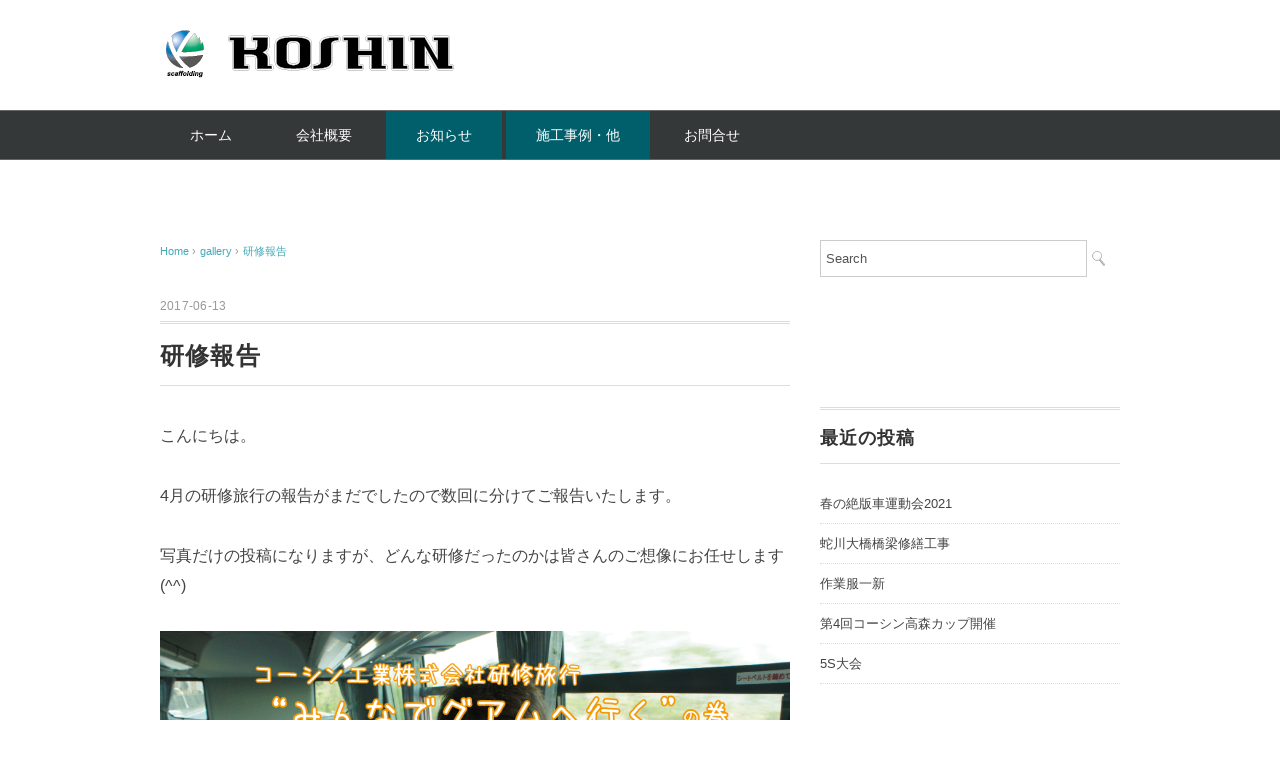

--- FILE ---
content_type: text/html; charset=UTF-8
request_url: http://www.t-koshin.com/2017/06/13/kenshu-ryokou/
body_size: 17184
content:
<!DOCTYPE html>
<html lang="ja">
<head>
<meta charset="UTF-8" />
<meta name="viewport" content="width=device-width, initial-scale=1.0">
<link rel="stylesheet" href="http://www.t-koshin.com/wp-content/themes/whitestudio/responsive.css" type="text/css" media="screen, print" />
<link rel="stylesheet" href="http://www.t-koshin.com/wp-content/themes/whitestudio/style.css" type="text/css" media="screen, print" />
<link rel="alternate" type="application/atom+xml" title="コーシン工業株式会社 Atom Feed" href="http://www.t-koshin.com/feed/atom/" />
<link rel="alternate" type="application/rss+xml" title="コーシン工業株式会社 RSS Feed" href="http://www.t-koshin.com/feed/" />
<!--[if lt IE 9]>
<script src="http://www.t-koshin.com/wp-content/themes/whitestudio/jquery/html5.js" type="text/javascript"></script>
<![endif]-->
<title>研修報告 &#8211; コーシン工業株式会社</title>
<meta name='robots' content='max-image-preview:large' />
<link rel='dns-prefetch' href='//ajax.googleapis.com' />
<link rel='dns-prefetch' href='//secure.gravatar.com' />
<link rel='dns-prefetch' href='//s.w.org' />
<link rel='dns-prefetch' href='//v0.wordpress.com' />
<link rel='dns-prefetch' href='//i0.wp.com' />
<link rel="alternate" type="application/rss+xml" title="コーシン工業株式会社 &raquo; フィード" href="http://www.t-koshin.com/feed/" />
<link rel="alternate" type="application/rss+xml" title="コーシン工業株式会社 &raquo; コメントフィード" href="http://www.t-koshin.com/comments/feed/" />
<script type="text/javascript">
window._wpemojiSettings = {"baseUrl":"https:\/\/s.w.org\/images\/core\/emoji\/13.1.0\/72x72\/","ext":".png","svgUrl":"https:\/\/s.w.org\/images\/core\/emoji\/13.1.0\/svg\/","svgExt":".svg","source":{"concatemoji":"http:\/\/www.t-koshin.com\/wp-includes\/js\/wp-emoji-release.min.js?ver=5.9.1"}};
/*! This file is auto-generated */
!function(e,a,t){var n,r,o,i=a.createElement("canvas"),p=i.getContext&&i.getContext("2d");function s(e,t){var a=String.fromCharCode;p.clearRect(0,0,i.width,i.height),p.fillText(a.apply(this,e),0,0);e=i.toDataURL();return p.clearRect(0,0,i.width,i.height),p.fillText(a.apply(this,t),0,0),e===i.toDataURL()}function c(e){var t=a.createElement("script");t.src=e,t.defer=t.type="text/javascript",a.getElementsByTagName("head")[0].appendChild(t)}for(o=Array("flag","emoji"),t.supports={everything:!0,everythingExceptFlag:!0},r=0;r<o.length;r++)t.supports[o[r]]=function(e){if(!p||!p.fillText)return!1;switch(p.textBaseline="top",p.font="600 32px Arial",e){case"flag":return s([127987,65039,8205,9895,65039],[127987,65039,8203,9895,65039])?!1:!s([55356,56826,55356,56819],[55356,56826,8203,55356,56819])&&!s([55356,57332,56128,56423,56128,56418,56128,56421,56128,56430,56128,56423,56128,56447],[55356,57332,8203,56128,56423,8203,56128,56418,8203,56128,56421,8203,56128,56430,8203,56128,56423,8203,56128,56447]);case"emoji":return!s([10084,65039,8205,55357,56613],[10084,65039,8203,55357,56613])}return!1}(o[r]),t.supports.everything=t.supports.everything&&t.supports[o[r]],"flag"!==o[r]&&(t.supports.everythingExceptFlag=t.supports.everythingExceptFlag&&t.supports[o[r]]);t.supports.everythingExceptFlag=t.supports.everythingExceptFlag&&!t.supports.flag,t.DOMReady=!1,t.readyCallback=function(){t.DOMReady=!0},t.supports.everything||(n=function(){t.readyCallback()},a.addEventListener?(a.addEventListener("DOMContentLoaded",n,!1),e.addEventListener("load",n,!1)):(e.attachEvent("onload",n),a.attachEvent("onreadystatechange",function(){"complete"===a.readyState&&t.readyCallback()})),(n=t.source||{}).concatemoji?c(n.concatemoji):n.wpemoji&&n.twemoji&&(c(n.twemoji),c(n.wpemoji)))}(window,document,window._wpemojiSettings);
</script>
<style type="text/css">
img.wp-smiley,
img.emoji {
	display: inline !important;
	border: none !important;
	box-shadow: none !important;
	height: 1em !important;
	width: 1em !important;
	margin: 0 0.07em !important;
	vertical-align: -0.1em !important;
	background: none !important;
	padding: 0 !important;
}
</style>
	<link rel='stylesheet' id='wp-block-library-css'  href='http://www.t-koshin.com/wp-includes/css/dist/block-library/style.min.css?ver=5.9.1' type='text/css' media='all' />
<style id='wp-block-library-inline-css' type='text/css'>
.has-text-align-justify{text-align:justify;}
</style>
<link rel='stylesheet' id='mediaelement-css'  href='http://www.t-koshin.com/wp-includes/js/mediaelement/mediaelementplayer-legacy.min.css?ver=4.2.16' type='text/css' media='all' />
<link rel='stylesheet' id='wp-mediaelement-css'  href='http://www.t-koshin.com/wp-includes/js/mediaelement/wp-mediaelement.min.css?ver=5.9.1' type='text/css' media='all' />
<style id='global-styles-inline-css' type='text/css'>
body{--wp--preset--color--black: #000000;--wp--preset--color--cyan-bluish-gray: #abb8c3;--wp--preset--color--white: #ffffff;--wp--preset--color--pale-pink: #f78da7;--wp--preset--color--vivid-red: #cf2e2e;--wp--preset--color--luminous-vivid-orange: #ff6900;--wp--preset--color--luminous-vivid-amber: #fcb900;--wp--preset--color--light-green-cyan: #7bdcb5;--wp--preset--color--vivid-green-cyan: #00d084;--wp--preset--color--pale-cyan-blue: #8ed1fc;--wp--preset--color--vivid-cyan-blue: #0693e3;--wp--preset--color--vivid-purple: #9b51e0;--wp--preset--gradient--vivid-cyan-blue-to-vivid-purple: linear-gradient(135deg,rgba(6,147,227,1) 0%,rgb(155,81,224) 100%);--wp--preset--gradient--light-green-cyan-to-vivid-green-cyan: linear-gradient(135deg,rgb(122,220,180) 0%,rgb(0,208,130) 100%);--wp--preset--gradient--luminous-vivid-amber-to-luminous-vivid-orange: linear-gradient(135deg,rgba(252,185,0,1) 0%,rgba(255,105,0,1) 100%);--wp--preset--gradient--luminous-vivid-orange-to-vivid-red: linear-gradient(135deg,rgba(255,105,0,1) 0%,rgb(207,46,46) 100%);--wp--preset--gradient--very-light-gray-to-cyan-bluish-gray: linear-gradient(135deg,rgb(238,238,238) 0%,rgb(169,184,195) 100%);--wp--preset--gradient--cool-to-warm-spectrum: linear-gradient(135deg,rgb(74,234,220) 0%,rgb(151,120,209) 20%,rgb(207,42,186) 40%,rgb(238,44,130) 60%,rgb(251,105,98) 80%,rgb(254,248,76) 100%);--wp--preset--gradient--blush-light-purple: linear-gradient(135deg,rgb(255,206,236) 0%,rgb(152,150,240) 100%);--wp--preset--gradient--blush-bordeaux: linear-gradient(135deg,rgb(254,205,165) 0%,rgb(254,45,45) 50%,rgb(107,0,62) 100%);--wp--preset--gradient--luminous-dusk: linear-gradient(135deg,rgb(255,203,112) 0%,rgb(199,81,192) 50%,rgb(65,88,208) 100%);--wp--preset--gradient--pale-ocean: linear-gradient(135deg,rgb(255,245,203) 0%,rgb(182,227,212) 50%,rgb(51,167,181) 100%);--wp--preset--gradient--electric-grass: linear-gradient(135deg,rgb(202,248,128) 0%,rgb(113,206,126) 100%);--wp--preset--gradient--midnight: linear-gradient(135deg,rgb(2,3,129) 0%,rgb(40,116,252) 100%);--wp--preset--duotone--dark-grayscale: url('#wp-duotone-dark-grayscale');--wp--preset--duotone--grayscale: url('#wp-duotone-grayscale');--wp--preset--duotone--purple-yellow: url('#wp-duotone-purple-yellow');--wp--preset--duotone--blue-red: url('#wp-duotone-blue-red');--wp--preset--duotone--midnight: url('#wp-duotone-midnight');--wp--preset--duotone--magenta-yellow: url('#wp-duotone-magenta-yellow');--wp--preset--duotone--purple-green: url('#wp-duotone-purple-green');--wp--preset--duotone--blue-orange: url('#wp-duotone-blue-orange');--wp--preset--font-size--small: 13px;--wp--preset--font-size--medium: 20px;--wp--preset--font-size--large: 36px;--wp--preset--font-size--x-large: 42px;}.has-black-color{color: var(--wp--preset--color--black) !important;}.has-cyan-bluish-gray-color{color: var(--wp--preset--color--cyan-bluish-gray) !important;}.has-white-color{color: var(--wp--preset--color--white) !important;}.has-pale-pink-color{color: var(--wp--preset--color--pale-pink) !important;}.has-vivid-red-color{color: var(--wp--preset--color--vivid-red) !important;}.has-luminous-vivid-orange-color{color: var(--wp--preset--color--luminous-vivid-orange) !important;}.has-luminous-vivid-amber-color{color: var(--wp--preset--color--luminous-vivid-amber) !important;}.has-light-green-cyan-color{color: var(--wp--preset--color--light-green-cyan) !important;}.has-vivid-green-cyan-color{color: var(--wp--preset--color--vivid-green-cyan) !important;}.has-pale-cyan-blue-color{color: var(--wp--preset--color--pale-cyan-blue) !important;}.has-vivid-cyan-blue-color{color: var(--wp--preset--color--vivid-cyan-blue) !important;}.has-vivid-purple-color{color: var(--wp--preset--color--vivid-purple) !important;}.has-black-background-color{background-color: var(--wp--preset--color--black) !important;}.has-cyan-bluish-gray-background-color{background-color: var(--wp--preset--color--cyan-bluish-gray) !important;}.has-white-background-color{background-color: var(--wp--preset--color--white) !important;}.has-pale-pink-background-color{background-color: var(--wp--preset--color--pale-pink) !important;}.has-vivid-red-background-color{background-color: var(--wp--preset--color--vivid-red) !important;}.has-luminous-vivid-orange-background-color{background-color: var(--wp--preset--color--luminous-vivid-orange) !important;}.has-luminous-vivid-amber-background-color{background-color: var(--wp--preset--color--luminous-vivid-amber) !important;}.has-light-green-cyan-background-color{background-color: var(--wp--preset--color--light-green-cyan) !important;}.has-vivid-green-cyan-background-color{background-color: var(--wp--preset--color--vivid-green-cyan) !important;}.has-pale-cyan-blue-background-color{background-color: var(--wp--preset--color--pale-cyan-blue) !important;}.has-vivid-cyan-blue-background-color{background-color: var(--wp--preset--color--vivid-cyan-blue) !important;}.has-vivid-purple-background-color{background-color: var(--wp--preset--color--vivid-purple) !important;}.has-black-border-color{border-color: var(--wp--preset--color--black) !important;}.has-cyan-bluish-gray-border-color{border-color: var(--wp--preset--color--cyan-bluish-gray) !important;}.has-white-border-color{border-color: var(--wp--preset--color--white) !important;}.has-pale-pink-border-color{border-color: var(--wp--preset--color--pale-pink) !important;}.has-vivid-red-border-color{border-color: var(--wp--preset--color--vivid-red) !important;}.has-luminous-vivid-orange-border-color{border-color: var(--wp--preset--color--luminous-vivid-orange) !important;}.has-luminous-vivid-amber-border-color{border-color: var(--wp--preset--color--luminous-vivid-amber) !important;}.has-light-green-cyan-border-color{border-color: var(--wp--preset--color--light-green-cyan) !important;}.has-vivid-green-cyan-border-color{border-color: var(--wp--preset--color--vivid-green-cyan) !important;}.has-pale-cyan-blue-border-color{border-color: var(--wp--preset--color--pale-cyan-blue) !important;}.has-vivid-cyan-blue-border-color{border-color: var(--wp--preset--color--vivid-cyan-blue) !important;}.has-vivid-purple-border-color{border-color: var(--wp--preset--color--vivid-purple) !important;}.has-vivid-cyan-blue-to-vivid-purple-gradient-background{background: var(--wp--preset--gradient--vivid-cyan-blue-to-vivid-purple) !important;}.has-light-green-cyan-to-vivid-green-cyan-gradient-background{background: var(--wp--preset--gradient--light-green-cyan-to-vivid-green-cyan) !important;}.has-luminous-vivid-amber-to-luminous-vivid-orange-gradient-background{background: var(--wp--preset--gradient--luminous-vivid-amber-to-luminous-vivid-orange) !important;}.has-luminous-vivid-orange-to-vivid-red-gradient-background{background: var(--wp--preset--gradient--luminous-vivid-orange-to-vivid-red) !important;}.has-very-light-gray-to-cyan-bluish-gray-gradient-background{background: var(--wp--preset--gradient--very-light-gray-to-cyan-bluish-gray) !important;}.has-cool-to-warm-spectrum-gradient-background{background: var(--wp--preset--gradient--cool-to-warm-spectrum) !important;}.has-blush-light-purple-gradient-background{background: var(--wp--preset--gradient--blush-light-purple) !important;}.has-blush-bordeaux-gradient-background{background: var(--wp--preset--gradient--blush-bordeaux) !important;}.has-luminous-dusk-gradient-background{background: var(--wp--preset--gradient--luminous-dusk) !important;}.has-pale-ocean-gradient-background{background: var(--wp--preset--gradient--pale-ocean) !important;}.has-electric-grass-gradient-background{background: var(--wp--preset--gradient--electric-grass) !important;}.has-midnight-gradient-background{background: var(--wp--preset--gradient--midnight) !important;}.has-small-font-size{font-size: var(--wp--preset--font-size--small) !important;}.has-medium-font-size{font-size: var(--wp--preset--font-size--medium) !important;}.has-large-font-size{font-size: var(--wp--preset--font-size--large) !important;}.has-x-large-font-size{font-size: var(--wp--preset--font-size--x-large) !important;}
</style>
<link rel='stylesheet' id='contact-form-7-css'  href='http://www.t-koshin.com/wp-content/plugins/contact-form-7/includes/css/styles.css?ver=5.5.6' type='text/css' media='all' />
<!-- Inline jetpack_facebook_likebox -->
<style id='jetpack_facebook_likebox-inline-css' type='text/css'>
.widget_facebook_likebox {
	overflow: hidden;
}

</style>
<link rel='stylesheet' id='social-logos-css'  href='http://www.t-koshin.com/wp-content/plugins/jetpack/_inc/social-logos/social-logos.min.css?ver=10.6' type='text/css' media='all' />
<link rel='stylesheet' id='jetpack_css-css'  href='http://www.t-koshin.com/wp-content/plugins/jetpack/css/jetpack.css?ver=10.6' type='text/css' media='all' />
<script type='text/javascript' id='jetpack_related-posts-js-extra'>
/* <![CDATA[ */
var related_posts_js_options = {"post_heading":"h4"};
/* ]]> */
</script>
<script type='text/javascript' src='http://www.t-koshin.com/wp-content/plugins/jetpack/_inc/build/related-posts/related-posts.min.js?ver=20211209' id='jetpack_related-posts-js'></script>
<script type='text/javascript' src='//ajax.googleapis.com/ajax/libs/jquery/1.7.1/jquery.min.js?ver=1.7.1' id='jquery-js'></script>
<link rel="https://api.w.org/" href="http://www.t-koshin.com/wp-json/" /><link rel="alternate" type="application/json" href="http://www.t-koshin.com/wp-json/wp/v2/posts/200" /><link rel='shortlink' href='https://wp.me/p7pMYe-3e' />
<link rel="alternate" type="application/json+oembed" href="http://www.t-koshin.com/wp-json/oembed/1.0/embed?url=http%3A%2F%2Fwww.t-koshin.com%2F2017%2F06%2F13%2Fkenshu-ryokou%2F" />
<link rel="alternate" type="text/xml+oembed" href="http://www.t-koshin.com/wp-json/oembed/1.0/embed?url=http%3A%2F%2Fwww.t-koshin.com%2F2017%2F06%2F13%2Fkenshu-ryokou%2F&#038;format=xml" />
<style type='text/css'>img#wpstats{display:none}</style>
	<style type="text/css">.recentcomments a{display:inline !important;padding:0 !important;margin:0 !important;}</style>
<!-- Jetpack Open Graph Tags -->
<meta property="og:type" content="article" />
<meta property="og:title" content="研修報告" />
<meta property="og:url" content="http://www.t-koshin.com/2017/06/13/kenshu-ryokou/" />
<meta property="og:description" content="こんにちは。 4月の研修旅行の報告がまだでしたので数回に分けてご報告いたします。 写真だけの投稿になりますが、&hellip;" />
<meta property="article:published_time" content="2017-06-13T08:57:09+00:00" />
<meta property="article:modified_time" content="2017-06-13T08:57:09+00:00" />
<meta property="og:site_name" content="コーシン工業株式会社" />
<meta property="og:image" content="https://i0.wp.com/www.t-koshin.com/wp-content/uploads/2017/06/研修旅行１.png?fit=1200%2C796" />
<meta property="og:image:width" content="1200" />
<meta property="og:image:height" content="796" />
<meta property="og:image:alt" content="" />
<meta property="og:locale" content="ja_JP" />
<meta name="twitter:text:title" content="研修報告" />
<meta name="twitter:image" content="https://i0.wp.com/www.t-koshin.com/wp-content/uploads/2017/06/研修旅行１.png?fit=1200%2C796&#038;w=640" />
<meta name="twitter:card" content="summary_large_image" />

<!-- End Jetpack Open Graph Tags -->
<link rel="icon" href="https://i0.wp.com/www.t-koshin.com/wp-content/uploads/2016/02/koshin-symbol.png?fit=32%2C32" sizes="32x32" />
<link rel="icon" href="https://i0.wp.com/www.t-koshin.com/wp-content/uploads/2016/02/koshin-symbol.png?fit=99%2C99" sizes="192x192" />
<link rel="apple-touch-icon" href="https://i0.wp.com/www.t-koshin.com/wp-content/uploads/2016/02/koshin-symbol.png?fit=99%2C99" />
<meta name="msapplication-TileImage" content="https://i0.wp.com/www.t-koshin.com/wp-content/uploads/2016/02/koshin-symbol.png?fit=99%2C99" />
<script type="text/javascript">
$(document).ready(function(){
   $(document).ready(
      function(){
      $(".single a img").hover(function(){
      $(this).fadeTo(200, 0.8);
      },function(){
      $(this).fadeTo(300, 1.0);
      });
   });
   $(".menu-toggle").toggle(
      function(){
      $(this).attr('src', 'http://www.t-koshin.com/wp-content/themes/whitestudio/images/toggle-off.png');
      $("#nav").slideToggle();
      return false;
      },
      function(){
      $(this).attr('src', 'http://www.t-koshin.com/wp-content/themes/whitestudio/images/toggle-on.gif');
      $("#nav").slideToggle();
      return false;
      }
   );
});
</script>
</head>

<body class="post-template-default single single-post postid-200 single-format-standard">

<div class="toggle">
<a href="#"><img src="http://www.t-koshin.com/wp-content/themes/whitestudio/images/toggle-on.gif" alt="toggle" class="menu-toggle" /></a>
</div>

<!-- ヘッダーテキスト -->
<div class="header-text mobile-display-none">
<div class="header-text-inner"></div>
</div>
<!-- / ヘッダーテキスト -->

<!-- ヘッダー -->
<header id="header">

<!-- ヘッダー中身 -->    
<div class="header-inner">

<!-- ロゴ -->
<!-- トップページ以外 -->
<div class="logo">
<a href="http://www.t-koshin.com" title="コーシン工業株式会社"><img src="http://www.t-koshin.com/wp-content/uploads/2016/02/koshin-logo.png" alt="コーシン工業株式会社" /></a>
</div>
<!-- / ロゴ -->

<!-- お問い合わせ -->
<div class="contact">
<a href="">
<div class="contact-tel"></div>
<div class="contact-address"></div>
</a>
</div>
<!-- / お問い合わせ -->  

</div>    
<!-- / ヘッダー中身 -->    

</header>
<!-- / ヘッダー -->  
<div class="clear"></div>

<!-- トップナビゲーション -->
<nav id="nav" class="main-navigation" role="navigation">
<div class="nav-inner ">
<div class="menu-topnav-container"><ul id="menu-topnav" class="nav-menu"><li id="menu-item-95" class="menu-item menu-item-type-custom menu-item-object-custom menu-item-home menu-item-95"><a href="http://www.t-koshin.com/">ホーム</a></li>
<li id="menu-item-96" class="menu-item menu-item-type-post_type menu-item-object-page menu-item-home menu-item-96"><a href="http://www.t-koshin.com/company/">会社概要</a></li>
<li id="menu-item-100" class="menu-item menu-item-type-taxonomy menu-item-object-category current-post-ancestor current-menu-parent current-post-parent menu-item-100"><a href="http://www.t-koshin.com/category/information/">お知らせ</a></li>
<li id="menu-item-99" class="menu-item menu-item-type-taxonomy menu-item-object-category current-post-ancestor current-menu-parent current-post-parent menu-item-99"><a href="http://www.t-koshin.com/category/gallery/">施工事例・他</a></li>
<li id="menu-item-97" class="menu-item menu-item-type-post_type menu-item-object-page menu-item-97"><a href="http://www.t-koshin.com/contact/">お問合せ</a></li>
</ul></div></div>
</nav>
<!-- / トップナビゲーション -->
<div class="clear"></div>


<!-- トップページヘッダー画像 -->
<!-- トップページ以外 -->
<!-- / トップページヘッダー画像 -->
<!-- 全体warapper -->
<div class="wrapper">

<!-- メインwrap -->
<div id="main">

<!-- コンテンツブロック -->
<div class="row">

<!-- 本文エリア -->
<div class="twothird">

<!-- ポスト -->
<article id="post-200" class="post-200 post type-post status-publish format-standard has-post-thumbnail hentry category-gallery category-information tag-9 tag-5 tag-12 tag-8 tag-7">

<!-- 投稿ループ -->

<!-- パンくずリスト -->
<div class="breadcrumb">
<div itemscope itemtype="//data-vocabulary.org/Breadcrumb">
<a href="http://www.t-koshin.com" itemprop="url">
<span itemprop="title">Home</span> </a> &rsaquo;</div>
<div itemscope itemtype="//data-vocabulary.org/Breadcrumb">
<a href="http://www.t-koshin.com/category/gallery/" itemprop="url">
<span itemprop="title">gallery</span></a> &rsaquo;</div>
<div itemscope itemtype="//data-vocabulary.org/Breadcrumb">
<span itemprop="title"><a href="http://www.t-koshin.com/2017/06/13/kenshu-ryokou/" itemprop="url">研修報告</a></span></div>
</div>
<!-- / パンくずリスト -->


<div class="pagedate">2017-06-13</div>
<h1 class="blog-title">研修報告</h1>

<div class="single-contents">
<p>こんにちは。</p>
<p>4月の研修旅行の報告がまだでしたので数回に分けてご報告いたします。</p>
<p>写真だけの投稿になりますが、どんな研修だったのかは皆さんのご想像にお任せします(^^)</p>
<p><img data-attachment-id="201" data-permalink="http://www.t-koshin.com/2017/06/13/kenshu-ryokou/%e7%a0%94%e4%bf%ae%e6%97%85%e8%a1%8c%ef%bc%91/" data-orig-file="https://i0.wp.com/www.t-koshin.com/wp-content/uploads/2017/06/研修旅行１.png?fit=1451%2C963" data-orig-size="1451,963" data-comments-opened="1" data-image-meta="{&quot;aperture&quot;:&quot;0&quot;,&quot;credit&quot;:&quot;&quot;,&quot;camera&quot;:&quot;&quot;,&quot;caption&quot;:&quot;&quot;,&quot;created_timestamp&quot;:&quot;0&quot;,&quot;copyright&quot;:&quot;&quot;,&quot;focal_length&quot;:&quot;0&quot;,&quot;iso&quot;:&quot;0&quot;,&quot;shutter_speed&quot;:&quot;0&quot;,&quot;title&quot;:&quot;&quot;,&quot;orientation&quot;:&quot;0&quot;}" data-image-title="研修旅行１" data-image-description="" data-image-caption="" data-medium-file="https://i0.wp.com/www.t-koshin.com/wp-content/uploads/2017/06/研修旅行１.png?fit=300%2C199" data-large-file="https://i0.wp.com/www.t-koshin.com/wp-content/uploads/2017/06/研修旅行１.png?fit=960%2C638" class="aligncenter size-large wp-image-201" src="https://i0.wp.com/www.t-koshin.com/wp-content/uploads/2017/06/研修旅行１.png?resize=960%2C638" alt="" width="960" height="638" srcset="https://i0.wp.com/www.t-koshin.com/wp-content/uploads/2017/06/研修旅行１.png?resize=1024%2C680 1024w, https://i0.wp.com/www.t-koshin.com/wp-content/uploads/2017/06/研修旅行１.png?resize=300%2C199 300w, https://i0.wp.com/www.t-koshin.com/wp-content/uploads/2017/06/研修旅行１.png?resize=768%2C510 768w, https://i0.wp.com/www.t-koshin.com/wp-content/uploads/2017/06/研修旅行１.png?resize=420%2C280 420w, https://i0.wp.com/www.t-koshin.com/wp-content/uploads/2017/06/研修旅行１.png?w=1451 1451w" sizes="(max-width: 960px) 100vw, 960px" data-recalc-dims="1" /><img data-attachment-id="205" data-permalink="http://www.t-koshin.com/2017/06/13/kenshu-ryokou/dsc06311/" data-orig-file="https://i0.wp.com/www.t-koshin.com/wp-content/uploads/2017/06/DSC06311.jpg?fit=4592%2C3056" data-orig-size="4592,3056" data-comments-opened="1" data-image-meta="{&quot;aperture&quot;:&quot;0&quot;,&quot;credit&quot;:&quot;&quot;,&quot;camera&quot;:&quot;&quot;,&quot;caption&quot;:&quot;&quot;,&quot;created_timestamp&quot;:&quot;0&quot;,&quot;copyright&quot;:&quot;&quot;,&quot;focal_length&quot;:&quot;0&quot;,&quot;iso&quot;:&quot;0&quot;,&quot;shutter_speed&quot;:&quot;0&quot;,&quot;title&quot;:&quot;&quot;,&quot;orientation&quot;:&quot;0&quot;}" data-image-title="DSC06311" data-image-description="" data-image-caption="" data-medium-file="https://i0.wp.com/www.t-koshin.com/wp-content/uploads/2017/06/DSC06311.jpg?fit=300%2C200" data-large-file="https://i0.wp.com/www.t-koshin.com/wp-content/uploads/2017/06/DSC06311.jpg?fit=960%2C638" loading="lazy" class="aligncenter size-large wp-image-205" src="https://i0.wp.com/www.t-koshin.com/wp-content/uploads/2017/06/DSC06311.jpg?resize=960%2C638" alt="" width="960" height="638" srcset="https://i0.wp.com/www.t-koshin.com/wp-content/uploads/2017/06/DSC06311.jpg?resize=1024%2C681 1024w, https://i0.wp.com/www.t-koshin.com/wp-content/uploads/2017/06/DSC06311.jpg?resize=300%2C200 300w, https://i0.wp.com/www.t-koshin.com/wp-content/uploads/2017/06/DSC06311.jpg?resize=768%2C511 768w, https://i0.wp.com/www.t-koshin.com/wp-content/uploads/2017/06/DSC06311.jpg?resize=420%2C280 420w, https://i0.wp.com/www.t-koshin.com/wp-content/uploads/2017/06/DSC06311.jpg?resize=1503%2C1000 1503w, https://i0.wp.com/www.t-koshin.com/wp-content/uploads/2017/06/DSC06311.jpg?w=1920 1920w, https://i0.wp.com/www.t-koshin.com/wp-content/uploads/2017/06/DSC06311.jpg?w=2880 2880w" sizes="(max-width: 960px) 100vw, 960px" data-recalc-dims="1" /> <img data-attachment-id="206" data-permalink="http://www.t-koshin.com/2017/06/13/kenshu-ryokou/dsc06314/" data-orig-file="https://i0.wp.com/www.t-koshin.com/wp-content/uploads/2017/06/DSC06314-e1497344096376.jpg?fit=3056%2C4592" data-orig-size="3056,4592" data-comments-opened="1" data-image-meta="{&quot;aperture&quot;:&quot;0&quot;,&quot;credit&quot;:&quot;&quot;,&quot;camera&quot;:&quot;&quot;,&quot;caption&quot;:&quot;&quot;,&quot;created_timestamp&quot;:&quot;0&quot;,&quot;copyright&quot;:&quot;&quot;,&quot;focal_length&quot;:&quot;0&quot;,&quot;iso&quot;:&quot;0&quot;,&quot;shutter_speed&quot;:&quot;0&quot;,&quot;title&quot;:&quot;&quot;,&quot;orientation&quot;:&quot;0&quot;}" data-image-title="DSC06314" data-image-description="" data-image-caption="" data-medium-file="https://i0.wp.com/www.t-koshin.com/wp-content/uploads/2017/06/DSC06314-e1497344096376.jpg?fit=200%2C300" data-large-file="https://i0.wp.com/www.t-koshin.com/wp-content/uploads/2017/06/DSC06314-e1497344096376.jpg?fit=681%2C1024" loading="lazy" class="aligncenter wp-image-206 size-large" src="https://i0.wp.com/www.t-koshin.com/wp-content/uploads/2017/06/DSC06314-e1497344096376-681x1024.jpg?resize=681%2C1024" alt="" width="681" height="1024" srcset="https://i0.wp.com/www.t-koshin.com/wp-content/uploads/2017/06/DSC06314-e1497344096376.jpg?resize=681%2C1024 681w, https://i0.wp.com/www.t-koshin.com/wp-content/uploads/2017/06/DSC06314-e1497344096376.jpg?resize=200%2C300 200w, https://i0.wp.com/www.t-koshin.com/wp-content/uploads/2017/06/DSC06314-e1497344096376.jpg?resize=768%2C1154 768w, https://i0.wp.com/www.t-koshin.com/wp-content/uploads/2017/06/DSC06314-e1497344096376.jpg?resize=666%2C1000 666w, https://i0.wp.com/www.t-koshin.com/wp-content/uploads/2017/06/DSC06314-e1497344096376.jpg?w=1920 1920w, https://i0.wp.com/www.t-koshin.com/wp-content/uploads/2017/06/DSC06314-e1497344096376.jpg?w=2880 2880w" sizes="(max-width: 681px) 100vw, 681px" data-recalc-dims="1" /> <img data-attachment-id="207" data-permalink="http://www.t-koshin.com/2017/06/13/kenshu-ryokou/dsc06347/" data-orig-file="https://i0.wp.com/www.t-koshin.com/wp-content/uploads/2017/06/DSC06347.jpg?fit=4592%2C3056" data-orig-size="4592,3056" data-comments-opened="1" data-image-meta="{&quot;aperture&quot;:&quot;0&quot;,&quot;credit&quot;:&quot;&quot;,&quot;camera&quot;:&quot;&quot;,&quot;caption&quot;:&quot;&quot;,&quot;created_timestamp&quot;:&quot;0&quot;,&quot;copyright&quot;:&quot;&quot;,&quot;focal_length&quot;:&quot;0&quot;,&quot;iso&quot;:&quot;0&quot;,&quot;shutter_speed&quot;:&quot;0&quot;,&quot;title&quot;:&quot;&quot;,&quot;orientation&quot;:&quot;0&quot;}" data-image-title="DSC06347" data-image-description="" data-image-caption="" data-medium-file="https://i0.wp.com/www.t-koshin.com/wp-content/uploads/2017/06/DSC06347.jpg?fit=300%2C200" data-large-file="https://i0.wp.com/www.t-koshin.com/wp-content/uploads/2017/06/DSC06347.jpg?fit=960%2C638" loading="lazy" class="aligncenter size-large wp-image-207" src="https://i0.wp.com/www.t-koshin.com/wp-content/uploads/2017/06/DSC06347.jpg?resize=960%2C638" alt="" width="960" height="638" srcset="https://i0.wp.com/www.t-koshin.com/wp-content/uploads/2017/06/DSC06347.jpg?resize=1024%2C681 1024w, https://i0.wp.com/www.t-koshin.com/wp-content/uploads/2017/06/DSC06347.jpg?resize=300%2C200 300w, https://i0.wp.com/www.t-koshin.com/wp-content/uploads/2017/06/DSC06347.jpg?resize=768%2C511 768w, https://i0.wp.com/www.t-koshin.com/wp-content/uploads/2017/06/DSC06347.jpg?resize=420%2C280 420w, https://i0.wp.com/www.t-koshin.com/wp-content/uploads/2017/06/DSC06347.jpg?resize=1503%2C1000 1503w, https://i0.wp.com/www.t-koshin.com/wp-content/uploads/2017/06/DSC06347.jpg?w=1920 1920w, https://i0.wp.com/www.t-koshin.com/wp-content/uploads/2017/06/DSC06347.jpg?w=2880 2880w" sizes="(max-width: 960px) 100vw, 960px" data-recalc-dims="1" /> <img data-attachment-id="203" data-permalink="http://www.t-koshin.com/2017/06/13/kenshu-ryokou/%e7%a0%94%e4%bf%ae%e6%97%85%e8%a1%8c%ef%bc%93/" data-orig-file="https://i0.wp.com/www.t-koshin.com/wp-content/uploads/2017/06/研修旅行３.png?fit=1483%2C1110" data-orig-size="1483,1110" data-comments-opened="1" data-image-meta="{&quot;aperture&quot;:&quot;0&quot;,&quot;credit&quot;:&quot;&quot;,&quot;camera&quot;:&quot;&quot;,&quot;caption&quot;:&quot;&quot;,&quot;created_timestamp&quot;:&quot;0&quot;,&quot;copyright&quot;:&quot;&quot;,&quot;focal_length&quot;:&quot;0&quot;,&quot;iso&quot;:&quot;0&quot;,&quot;shutter_speed&quot;:&quot;0&quot;,&quot;title&quot;:&quot;&quot;,&quot;orientation&quot;:&quot;0&quot;}" data-image-title="研修旅行３" data-image-description="" data-image-caption="" data-medium-file="https://i0.wp.com/www.t-koshin.com/wp-content/uploads/2017/06/研修旅行３.png?fit=300%2C225" data-large-file="https://i0.wp.com/www.t-koshin.com/wp-content/uploads/2017/06/研修旅行３.png?fit=960%2C718" loading="lazy" class="aligncenter size-large wp-image-203" src="https://i0.wp.com/www.t-koshin.com/wp-content/uploads/2017/06/研修旅行３.png?resize=960%2C718" alt="" width="960" height="718" srcset="https://i0.wp.com/www.t-koshin.com/wp-content/uploads/2017/06/研修旅行３.png?resize=1024%2C766 1024w, https://i0.wp.com/www.t-koshin.com/wp-content/uploads/2017/06/研修旅行３.png?resize=300%2C225 300w, https://i0.wp.com/www.t-koshin.com/wp-content/uploads/2017/06/研修旅行３.png?resize=768%2C575 768w, https://i0.wp.com/www.t-koshin.com/wp-content/uploads/2017/06/研修旅行３.png?resize=1336%2C1000 1336w, https://i0.wp.com/www.t-koshin.com/wp-content/uploads/2017/06/研修旅行３.png?w=1483 1483w" sizes="(max-width: 960px) 100vw, 960px" data-recalc-dims="1" /><img data-attachment-id="208" data-permalink="http://www.t-koshin.com/2017/06/13/kenshu-ryokou/dsc06584/" data-orig-file="https://i0.wp.com/www.t-koshin.com/wp-content/uploads/2017/06/DSC06584.jpg?fit=4592%2C3056" data-orig-size="4592,3056" data-comments-opened="1" data-image-meta="{&quot;aperture&quot;:&quot;0&quot;,&quot;credit&quot;:&quot;&quot;,&quot;camera&quot;:&quot;&quot;,&quot;caption&quot;:&quot;&quot;,&quot;created_timestamp&quot;:&quot;0&quot;,&quot;copyright&quot;:&quot;&quot;,&quot;focal_length&quot;:&quot;0&quot;,&quot;iso&quot;:&quot;0&quot;,&quot;shutter_speed&quot;:&quot;0&quot;,&quot;title&quot;:&quot;&quot;,&quot;orientation&quot;:&quot;0&quot;}" data-image-title="DSC06584" data-image-description="" data-image-caption="" data-medium-file="https://i0.wp.com/www.t-koshin.com/wp-content/uploads/2017/06/DSC06584.jpg?fit=300%2C200" data-large-file="https://i0.wp.com/www.t-koshin.com/wp-content/uploads/2017/06/DSC06584.jpg?fit=960%2C638" loading="lazy" class="aligncenter size-large wp-image-208" src="https://i0.wp.com/www.t-koshin.com/wp-content/uploads/2017/06/DSC06584.jpg?resize=960%2C638" alt="" width="960" height="638" srcset="https://i0.wp.com/www.t-koshin.com/wp-content/uploads/2017/06/DSC06584.jpg?resize=1024%2C681 1024w, https://i0.wp.com/www.t-koshin.com/wp-content/uploads/2017/06/DSC06584.jpg?resize=300%2C200 300w, https://i0.wp.com/www.t-koshin.com/wp-content/uploads/2017/06/DSC06584.jpg?resize=768%2C511 768w, https://i0.wp.com/www.t-koshin.com/wp-content/uploads/2017/06/DSC06584.jpg?resize=420%2C280 420w, https://i0.wp.com/www.t-koshin.com/wp-content/uploads/2017/06/DSC06584.jpg?resize=1503%2C1000 1503w, https://i0.wp.com/www.t-koshin.com/wp-content/uploads/2017/06/DSC06584.jpg?w=1920 1920w, https://i0.wp.com/www.t-koshin.com/wp-content/uploads/2017/06/DSC06584.jpg?w=2880 2880w" sizes="(max-width: 960px) 100vw, 960px" data-recalc-dims="1" /> <img data-attachment-id="209" data-permalink="http://www.t-koshin.com/2017/06/13/kenshu-ryokou/dsc06405/" data-orig-file="https://i0.wp.com/www.t-koshin.com/wp-content/uploads/2017/06/DSC06405-e1497344161867.jpg?fit=3056%2C4592" data-orig-size="3056,4592" data-comments-opened="1" data-image-meta="{&quot;aperture&quot;:&quot;0&quot;,&quot;credit&quot;:&quot;&quot;,&quot;camera&quot;:&quot;&quot;,&quot;caption&quot;:&quot;&quot;,&quot;created_timestamp&quot;:&quot;0&quot;,&quot;copyright&quot;:&quot;&quot;,&quot;focal_length&quot;:&quot;0&quot;,&quot;iso&quot;:&quot;0&quot;,&quot;shutter_speed&quot;:&quot;0&quot;,&quot;title&quot;:&quot;&quot;,&quot;orientation&quot;:&quot;0&quot;}" data-image-title="DSC06405" data-image-description="" data-image-caption="" data-medium-file="https://i0.wp.com/www.t-koshin.com/wp-content/uploads/2017/06/DSC06405-e1497344161867.jpg?fit=200%2C300" data-large-file="https://i0.wp.com/www.t-koshin.com/wp-content/uploads/2017/06/DSC06405-e1497344161867.jpg?fit=681%2C1024" loading="lazy" class="aligncenter wp-image-209 size-large" src="https://i0.wp.com/www.t-koshin.com/wp-content/uploads/2017/06/DSC06405-e1497344161867-681x1024.jpg?resize=681%2C1024" alt="" width="681" height="1024" srcset="https://i0.wp.com/www.t-koshin.com/wp-content/uploads/2017/06/DSC06405-e1497344161867.jpg?resize=681%2C1024 681w, https://i0.wp.com/www.t-koshin.com/wp-content/uploads/2017/06/DSC06405-e1497344161867.jpg?resize=200%2C300 200w, https://i0.wp.com/www.t-koshin.com/wp-content/uploads/2017/06/DSC06405-e1497344161867.jpg?resize=768%2C1154 768w, https://i0.wp.com/www.t-koshin.com/wp-content/uploads/2017/06/DSC06405-e1497344161867.jpg?resize=666%2C1000 666w, https://i0.wp.com/www.t-koshin.com/wp-content/uploads/2017/06/DSC06405-e1497344161867.jpg?w=1920 1920w, https://i0.wp.com/www.t-koshin.com/wp-content/uploads/2017/06/DSC06405-e1497344161867.jpg?w=2880 2880w" sizes="(max-width: 681px) 100vw, 681px" data-recalc-dims="1" /><img data-attachment-id="202" data-permalink="http://www.t-koshin.com/2017/06/13/kenshu-ryokou/%e7%a0%94%e4%bf%ae%e6%97%85%e8%a1%8c%ef%bc%92/" data-orig-file="https://i0.wp.com/www.t-koshin.com/wp-content/uploads/2017/06/研修旅行２.png?fit=1381%2C1079" data-orig-size="1381,1079" data-comments-opened="1" data-image-meta="{&quot;aperture&quot;:&quot;0&quot;,&quot;credit&quot;:&quot;&quot;,&quot;camera&quot;:&quot;&quot;,&quot;caption&quot;:&quot;&quot;,&quot;created_timestamp&quot;:&quot;0&quot;,&quot;copyright&quot;:&quot;&quot;,&quot;focal_length&quot;:&quot;0&quot;,&quot;iso&quot;:&quot;0&quot;,&quot;shutter_speed&quot;:&quot;0&quot;,&quot;title&quot;:&quot;&quot;,&quot;orientation&quot;:&quot;0&quot;}" data-image-title="研修旅行２" data-image-description="" data-image-caption="" data-medium-file="https://i0.wp.com/www.t-koshin.com/wp-content/uploads/2017/06/研修旅行２.png?fit=300%2C234" data-large-file="https://i0.wp.com/www.t-koshin.com/wp-content/uploads/2017/06/研修旅行２.png?fit=960%2C750" loading="lazy" class="aligncenter size-large wp-image-202" src="https://i0.wp.com/www.t-koshin.com/wp-content/uploads/2017/06/研修旅行２.png?resize=960%2C750" alt="" width="960" height="750" srcset="https://i0.wp.com/www.t-koshin.com/wp-content/uploads/2017/06/研修旅行２.png?resize=1024%2C800 1024w, https://i0.wp.com/www.t-koshin.com/wp-content/uploads/2017/06/研修旅行２.png?resize=300%2C234 300w, https://i0.wp.com/www.t-koshin.com/wp-content/uploads/2017/06/研修旅行２.png?resize=768%2C600 768w, https://i0.wp.com/www.t-koshin.com/wp-content/uploads/2017/06/研修旅行２.png?resize=1280%2C1000 1280w, https://i0.wp.com/www.t-koshin.com/wp-content/uploads/2017/06/研修旅行２.png?w=1381 1381w" sizes="(max-width: 960px) 100vw, 960px" data-recalc-dims="1" /></p>
<div class="sharedaddy sd-sharing-enabled"><div class="robots-nocontent sd-block sd-social sd-social-icon sd-sharing"><h3 class="sd-title">共有:</h3><div class="sd-content"><ul><li class="share-facebook"><a rel="nofollow noopener noreferrer" data-shared="sharing-facebook-200" class="share-facebook sd-button share-icon no-text" href="http://www.t-koshin.com/2017/06/13/kenshu-ryokou/?share=facebook" target="_blank" title="Facebook で共有するにはクリックしてください"><span></span><span class="sharing-screen-reader-text">Facebook で共有するにはクリックしてください (新しいウィンドウで開きます)</span></a></li><li class="share-end"></li></ul></div></div></div>
<div id='jp-relatedposts' class='jp-relatedposts' >
	<h3 class="jp-relatedposts-headline"><em>関連</em></h3>
</div></div>

<!-- 投稿が無い場合 -->
<!-- 投稿が無い場合 -->
<!-- / 投稿ループ -->


<!-- ウィジェットエリア（シングルページ記事下） -->
<div class="row">
<div class="singlebox">
</div>
</div>
<!-- / ウィジェットエリア（シングルページ記事下） -->

<!-- タグ -->
<div class="blog-foot">タグ: <a href="http://www.t-koshin.com/tag/%e3%82%b0%e3%82%a2%e3%83%a0/" rel="tag">グアム</a>, <a href="http://www.t-koshin.com/tag/%e3%82%b3%e3%83%bc%e3%82%b7%e3%83%b3%e5%b7%a5%e6%a5%ad%e6%a0%aa%e5%bc%8f%e4%bc%9a%e7%a4%be/" rel="tag">コーシン工業株式会社</a>, <a href="http://www.t-koshin.com/tag/%e6%a5%bd%e3%81%97%e3%81%84%e6%99%82%e9%96%93/" rel="tag">楽しい時間</a>, <a href="http://www.t-koshin.com/tag/%e7%a0%94%e4%bf%ae%e6%97%85%e8%a1%8c/" rel="tag">研修旅行</a>, <a href="http://www.t-koshin.com/tag/%e9%b3%b6/" rel="tag">鳶</a></div>
<!-- / タグ -->

<!-- 関連記事 -->
<div class="similar-head">関連記事</div>
<div class="similar">
<ul>
    <li><table class="similar-text"><tr><th><a href="http://www.t-koshin.com/2021/07/30/zeppanshaundoukai/"><img width="373" height="280" src="https://i0.wp.com/www.t-koshin.com/wp-content/uploads/2021/06/cache_Messagep195001-scaled.jpg?fit=373%2C280" class="attachment-420x280 size-420x280 wp-post-image" alt="春の絶版車運動会2021" loading="lazy" srcset="https://i0.wp.com/www.t-koshin.com/wp-content/uploads/2021/06/cache_Messagep195001-scaled.jpg?w=2560 2560w, https://i0.wp.com/www.t-koshin.com/wp-content/uploads/2021/06/cache_Messagep195001-scaled.jpg?resize=300%2C225 300w, https://i0.wp.com/www.t-koshin.com/wp-content/uploads/2021/06/cache_Messagep195001-scaled.jpg?resize=1024%2C768 1024w, https://i0.wp.com/www.t-koshin.com/wp-content/uploads/2021/06/cache_Messagep195001-scaled.jpg?resize=768%2C576 768w, https://i0.wp.com/www.t-koshin.com/wp-content/uploads/2021/06/cache_Messagep195001-scaled.jpg?resize=1536%2C1152 1536w, https://i0.wp.com/www.t-koshin.com/wp-content/uploads/2021/06/cache_Messagep195001-scaled.jpg?resize=2048%2C1536 2048w, https://i0.wp.com/www.t-koshin.com/wp-content/uploads/2021/06/cache_Messagep195001-scaled.jpg?resize=1333%2C1000 1333w, https://i0.wp.com/www.t-koshin.com/wp-content/uploads/2021/06/cache_Messagep195001-scaled.jpg?w=1920 1920w" sizes="(max-width: 373px) 100vw, 373px" data-attachment-id="482" data-permalink="http://www.t-koshin.com/2021/07/30/zeppanshaundoukai/cache_messagep195001/" data-orig-file="https://i0.wp.com/www.t-koshin.com/wp-content/uploads/2021/06/cache_Messagep195001-scaled.jpg?fit=2560%2C1920" data-orig-size="2560,1920" data-comments-opened="1" data-image-meta="{&quot;aperture&quot;:&quot;0&quot;,&quot;credit&quot;:&quot;&quot;,&quot;camera&quot;:&quot;&quot;,&quot;caption&quot;:&quot;&quot;,&quot;created_timestamp&quot;:&quot;0&quot;,&quot;copyright&quot;:&quot;&quot;,&quot;focal_length&quot;:&quot;0&quot;,&quot;iso&quot;:&quot;0&quot;,&quot;shutter_speed&quot;:&quot;0&quot;,&quot;title&quot;:&quot;&quot;,&quot;orientation&quot;:&quot;0&quot;}" data-image-title="絶版車運動会8" data-image-description="" data-image-caption="" data-medium-file="https://i0.wp.com/www.t-koshin.com/wp-content/uploads/2021/06/cache_Messagep195001-scaled.jpg?fit=300%2C225" data-large-file="https://i0.wp.com/www.t-koshin.com/wp-content/uploads/2021/06/cache_Messagep195001-scaled.jpg?fit=960%2C720" /></a></th>
<td><a href="http://www.t-koshin.com/2021/07/30/zeppanshaundoukai/" title="春の絶版車運動会2021"> 春の絶版車運動会2021</a></td></tr></table></li>
<li><table class="similar-text"><tr><th><a href="http://www.t-koshin.com/2017/04/17/facebook-page-open/"><img width="160" height="160" src="https://i0.wp.com/www.t-koshin.com/wp-content/uploads/2017/04/プロフィール3.png?fit=160%2C160" class="attachment-420x280 size-420x280 wp-post-image" alt="" loading="lazy" srcset="https://i0.wp.com/www.t-koshin.com/wp-content/uploads/2017/04/プロフィール3.png?w=160 160w, https://i0.wp.com/www.t-koshin.com/wp-content/uploads/2017/04/プロフィール3.png?resize=150%2C150 150w" sizes="(max-width: 160px) 100vw, 160px" data-attachment-id="129" data-permalink="http://www.t-koshin.com/2017/04/17/facebook-page-open/%e3%83%95%e3%82%9a%e3%83%ad%e3%83%95%e3%82%a3%e3%83%bc%e3%83%ab3/" data-orig-file="https://i0.wp.com/www.t-koshin.com/wp-content/uploads/2017/04/プロフィール3.png?fit=160%2C160" data-orig-size="160,160" data-comments-opened="1" data-image-meta="{&quot;aperture&quot;:&quot;0&quot;,&quot;credit&quot;:&quot;&quot;,&quot;camera&quot;:&quot;&quot;,&quot;caption&quot;:&quot;&quot;,&quot;created_timestamp&quot;:&quot;0&quot;,&quot;copyright&quot;:&quot;&quot;,&quot;focal_length&quot;:&quot;0&quot;,&quot;iso&quot;:&quot;0&quot;,&quot;shutter_speed&quot;:&quot;0&quot;,&quot;title&quot;:&quot;&quot;,&quot;orientation&quot;:&quot;0&quot;}" data-image-title="Facebookページ" data-image-description="" data-image-caption="" data-medium-file="https://i0.wp.com/www.t-koshin.com/wp-content/uploads/2017/04/プロフィール3.png?fit=160%2C160" data-large-file="https://i0.wp.com/www.t-koshin.com/wp-content/uploads/2017/04/プロフィール3.png?fit=160%2C160" /></a></th>
<td><a href="http://www.t-koshin.com/2017/04/17/facebook-page-open/" title="Facebook-page　OPEN"> Facebook-page　OPEN</a></td></tr></table></li>
<li><table class="similar-text"><tr><th><a href="http://www.t-koshin.com/2021/04/22/hebikawa/"><img width="376" height="280" src="https://i0.wp.com/www.t-koshin.com/wp-content/uploads/2021/04/464f94b818151a7a29184f23a1b6bd17.png?fit=376%2C280" class="attachment-420x280 size-420x280 wp-post-image" alt="蛇川大橋" loading="lazy" srcset="https://i0.wp.com/www.t-koshin.com/wp-content/uploads/2021/04/464f94b818151a7a29184f23a1b6bd17.png?w=1546 1546w, https://i0.wp.com/www.t-koshin.com/wp-content/uploads/2021/04/464f94b818151a7a29184f23a1b6bd17.png?resize=300%2C224 300w, https://i0.wp.com/www.t-koshin.com/wp-content/uploads/2021/04/464f94b818151a7a29184f23a1b6bd17.png?resize=1024%2C763 1024w, https://i0.wp.com/www.t-koshin.com/wp-content/uploads/2021/04/464f94b818151a7a29184f23a1b6bd17.png?resize=768%2C572 768w, https://i0.wp.com/www.t-koshin.com/wp-content/uploads/2021/04/464f94b818151a7a29184f23a1b6bd17.png?resize=1536%2C1145 1536w, https://i0.wp.com/www.t-koshin.com/wp-content/uploads/2021/04/464f94b818151a7a29184f23a1b6bd17.png?resize=1342%2C1000 1342w" sizes="(max-width: 376px) 100vw, 376px" data-attachment-id="470" data-permalink="http://www.t-koshin.com/2021/04/22/hebikawa/%e3%82%b9%e3%82%af%e3%83%aa%e3%83%bc%e3%83%b3%e3%82%b7%e3%83%a7%e3%83%83%e3%83%88-2021-04-22-18-28-57/" data-orig-file="https://i0.wp.com/www.t-koshin.com/wp-content/uploads/2021/04/464f94b818151a7a29184f23a1b6bd17.png?fit=1546%2C1152" data-orig-size="1546,1152" data-comments-opened="1" data-image-meta="{&quot;aperture&quot;:&quot;0&quot;,&quot;credit&quot;:&quot;&quot;,&quot;camera&quot;:&quot;&quot;,&quot;caption&quot;:&quot;&quot;,&quot;created_timestamp&quot;:&quot;0&quot;,&quot;copyright&quot;:&quot;&quot;,&quot;focal_length&quot;:&quot;0&quot;,&quot;iso&quot;:&quot;0&quot;,&quot;shutter_speed&quot;:&quot;0&quot;,&quot;title&quot;:&quot;&quot;,&quot;orientation&quot;:&quot;0&quot;}" data-image-title="YouTube動画" data-image-description="" data-image-caption="" data-medium-file="https://i0.wp.com/www.t-koshin.com/wp-content/uploads/2021/04/464f94b818151a7a29184f23a1b6bd17.png?fit=300%2C224" data-large-file="https://i0.wp.com/www.t-koshin.com/wp-content/uploads/2021/04/464f94b818151a7a29184f23a1b6bd17.png?fit=960%2C715" /></a></th>
<td><a href="http://www.t-koshin.com/2021/04/22/hebikawa/" title="蛇川大橋橋梁修繕工事"> 蛇川大橋橋梁修繕工事</a></td></tr></table></li>
<li><table class="similar-text"><tr><th><a href="http://www.t-koshin.com/2013/09/20/hinatakubo/"><img width="394" height="280" src="https://i0.wp.com/www.t-koshin.com/wp-content/uploads/2016/02/日向窪橋.jpg?fit=394%2C280" class="attachment-420x280 size-420x280 wp-post-image" alt="" loading="lazy" srcset="https://i0.wp.com/www.t-koshin.com/wp-content/uploads/2016/02/日向窪橋.jpg?w=4224 4224w, https://i0.wp.com/www.t-koshin.com/wp-content/uploads/2016/02/日向窪橋.jpg?resize=300%2C213 300w, https://i0.wp.com/www.t-koshin.com/wp-content/uploads/2016/02/日向窪橋.jpg?resize=768%2C545 768w, https://i0.wp.com/www.t-koshin.com/wp-content/uploads/2016/02/日向窪橋.jpg?resize=1024%2C727 1024w, https://i0.wp.com/www.t-koshin.com/wp-content/uploads/2016/02/日向窪橋.jpg?w=1920 1920w, https://i0.wp.com/www.t-koshin.com/wp-content/uploads/2016/02/日向窪橋.jpg?w=2880 2880w" sizes="(max-width: 394px) 100vw, 394px" data-attachment-id="41" data-permalink="http://www.t-koshin.com/2013/09/20/hinatakubo/%e6%97%a5%e5%90%91%e7%aa%aa%e6%a9%8b/" data-orig-file="https://i0.wp.com/www.t-koshin.com/wp-content/uploads/2016/02/日向窪橋.jpg?fit=4224%2C3000" data-orig-size="4224,3000" data-comments-opened="1" data-image-meta="{&quot;aperture&quot;:&quot;0&quot;,&quot;credit&quot;:&quot;&quot;,&quot;camera&quot;:&quot;&quot;,&quot;caption&quot;:&quot;&quot;,&quot;created_timestamp&quot;:&quot;0&quot;,&quot;copyright&quot;:&quot;&quot;,&quot;focal_length&quot;:&quot;0&quot;,&quot;iso&quot;:&quot;0&quot;,&quot;shutter_speed&quot;:&quot;0&quot;,&quot;title&quot;:&quot;&quot;,&quot;orientation&quot;:&quot;0&quot;}" data-image-title="日向窪橋" data-image-description="" data-image-caption="" data-medium-file="https://i0.wp.com/www.t-koshin.com/wp-content/uploads/2016/02/日向窪橋.jpg?fit=300%2C213" data-large-file="https://i0.wp.com/www.t-koshin.com/wp-content/uploads/2016/02/日向窪橋.jpg?fit=960%2C682" /></a></th>
<td><a href="http://www.t-koshin.com/2013/09/20/hinatakubo/" title="日向窪橋"> 日向窪橋</a></td></tr></table></li>
<li><table class="similar-text"><tr><th><a href="http://www.t-koshin.com/2019/06/25/%e5%8d%98%e7%ae%a1%e3%82%ac%e3%83%ac%e3%83%bc%e3%82%b8/"><img width="374" height="280" src="https://i0.wp.com/www.t-koshin.com/wp-content/uploads/2019/06/S__4489226.jpg?fit=374%2C280" class="attachment-420x280 size-420x280 wp-post-image" alt="" loading="lazy" srcset="https://i0.wp.com/www.t-koshin.com/wp-content/uploads/2019/06/S__4489226.jpg?w=1478 1478w, https://i0.wp.com/www.t-koshin.com/wp-content/uploads/2019/06/S__4489226.jpg?resize=300%2C225 300w, https://i0.wp.com/www.t-koshin.com/wp-content/uploads/2019/06/S__4489226.jpg?resize=768%2C576 768w, https://i0.wp.com/www.t-koshin.com/wp-content/uploads/2019/06/S__4489226.jpg?resize=1024%2C768 1024w, https://i0.wp.com/www.t-koshin.com/wp-content/uploads/2019/06/S__4489226.jpg?resize=1334%2C1000 1334w" sizes="(max-width: 374px) 100vw, 374px" data-attachment-id="300" data-permalink="http://www.t-koshin.com/2019/06/25/%e5%8d%98%e7%ae%a1%e3%82%ac%e3%83%ac%e3%83%bc%e3%82%b8/s__4489226/" data-orig-file="https://i0.wp.com/www.t-koshin.com/wp-content/uploads/2019/06/S__4489226.jpg?fit=1478%2C1108" data-orig-size="1478,1108" data-comments-opened="1" data-image-meta="{&quot;aperture&quot;:&quot;0&quot;,&quot;credit&quot;:&quot;&quot;,&quot;camera&quot;:&quot;&quot;,&quot;caption&quot;:&quot;&quot;,&quot;created_timestamp&quot;:&quot;0&quot;,&quot;copyright&quot;:&quot;&quot;,&quot;focal_length&quot;:&quot;0&quot;,&quot;iso&quot;:&quot;0&quot;,&quot;shutter_speed&quot;:&quot;0&quot;,&quot;title&quot;:&quot;&quot;,&quot;orientation&quot;:&quot;0&quot;}" data-image-title="S__4489226" data-image-description="" data-image-caption="" data-medium-file="https://i0.wp.com/www.t-koshin.com/wp-content/uploads/2019/06/S__4489226.jpg?fit=300%2C225" data-large-file="https://i0.wp.com/www.t-koshin.com/wp-content/uploads/2019/06/S__4489226.jpg?fit=960%2C720" /></a></th>
<td><a href="http://www.t-koshin.com/2019/06/25/%e5%8d%98%e7%ae%a1%e3%82%ac%e3%83%ac%e3%83%bc%e3%82%b8/" title="単管ガレージ"> 単管ガレージ</a></td></tr></table></li>
</ul>
</div>
<!-- / 関連記事 -->


<!-- ページャー -->
<div id="next">
<ul class="block-two">
<li class="next-left"><a href="http://www.t-koshin.com/2017/04/22/%e7%a0%94%e4%bf%ae%e6%97%85%e8%a1%8c/" rel="prev">研修旅行へ</a></li>
<li class="next-right"><a href="http://www.t-koshin.com/2017/07/14/ufo/" rel="next">スクープです</a></li>
</ul>
</div>
<!-- / ページャー -->


<!-- コメントエリア -->



	<div id="respond" class="comment-respond">
		<h3 id="reply-title" class="comment-reply-title">コメントを残す <small><a rel="nofollow" id="cancel-comment-reply-link" href="/2017/06/13/kenshu-ryokou/#respond" style="display:none;">コメントをキャンセル</a></small></h3><form action="http://www.t-koshin.com/wp-comments-post.php" method="post" id="commentform" class="comment-form"><p class="comment-notes"><span id="email-notes">メールアドレスが公開されることはありません。</span> <span class="required-field-message" aria-hidden="true"><span class="required" aria-hidden="true">*</span> が付いている欄は必須項目です</span></p><p class="comment-form-comment"><label for="comment">コメント <span class="required" aria-hidden="true">*</span></label> <textarea id="comment" name="comment" cols="45" rows="8" maxlength="65525" required="required"></textarea></p><p class="comment-form-author"><label for="author">名前 <span class="required" aria-hidden="true">*</span></label> <input id="author" name="author" type="text" value="" size="30" maxlength="245" required="required" /></p>
<p class="comment-form-email"><label for="email">メール <span class="required" aria-hidden="true">*</span></label> <input id="email" name="email" type="text" value="" size="30" maxlength="100" aria-describedby="email-notes" required="required" /></p>
<p class="comment-form-url"><label for="url">サイト</label> <input id="url" name="url" type="text" value="" size="30" maxlength="200" /></p>
<p class="comment-subscription-form"><input type="checkbox" name="subscribe_comments" id="subscribe_comments" value="subscribe" style="width: auto; -moz-appearance: checkbox; -webkit-appearance: checkbox;" /> <label class="subscribe-label" id="subscribe-label" for="subscribe_comments">新しいコメントをメールで通知</label></p><p class="comment-subscription-form"><input type="checkbox" name="subscribe_blog" id="subscribe_blog" value="subscribe" style="width: auto; -moz-appearance: checkbox; -webkit-appearance: checkbox;" /> <label class="subscribe-label" id="subscribe-blog-label" for="subscribe_blog">新しい投稿をメールで受け取る</label></p><p class="form-submit"><input name="submit" type="submit" id="submit" class="submit" value="コメントを送信" /> <input type='hidden' name='comment_post_ID' value='200' id='comment_post_ID' />
<input type='hidden' name='comment_parent' id='comment_parent' value='0' />
</p><p style="display: none;"><input type="hidden" id="akismet_comment_nonce" name="akismet_comment_nonce" value="76c0af37d1" /></p><p style="display: none !important;"><label>&#916;<textarea name="ak_hp_textarea" cols="45" rows="8" maxlength="100"></textarea></label><input type="hidden" id="ak_js_1" name="ak_js" value="226"/><script>document.getElementById( "ak_js_1" ).setAttribute( "value", ( new Date() ).getTime() );</script></p></form>	</div><!-- #respond -->
	<!-- / コメントエリア -->



<!-- ウィジェットエリア（シングルページ最下部） -->
<div class="row">
<div class="singlebox">
</div>
</div>
<!-- / ウィジェットエリア（シングルページ最下部） -->

</article>
<!-- / ポスト -->

</div>
<!-- / 本文エリア -->


<!-- サイドエリア -->
<div class="third">

<!-- サイドバー -->
<div class="sidebar">

<!-- ウィジェットエリア（サイドバー新着記事の上） -->
<div class="sidebox">
<div id="search-2" class="widget widget_search"><div class="search">
<form method="get" id="searchform" action="http://www.t-koshin.com">
<fieldset>
<input name="s" type="text" onfocus="if(this.value=='Search') this.value='';" onblur="if(this.value=='') this.value='Search';" value="Search" />
<button type="submit"></button>
</fieldset>
</form>
</div></div><div id="facebook-likebox-4" class="widget widget_facebook_likebox">		<div id="fb-root"></div>
		<div class="fb-page" data-href="https://www.facebook.com/コーシン工業株式会社-1112753595464112/" data-width="340"  data-height="432" data-hide-cover="false" data-show-facepile="true" data-tabs="false" data-hide-cta="false" data-small-header="false">
		<div class="fb-xfbml-parse-ignore"><blockquote cite="https://www.facebook.com/コーシン工業株式会社-1112753595464112/"><a href="https://www.facebook.com/コーシン工業株式会社-1112753595464112/"></a></blockquote></div>
		</div>
		</div>
		<div id="recent-posts-2" class="widget widget_recent_entries">
		<div class="widget-title">最近の投稿</div>
		<ul>
											<li>
					<a href="http://www.t-koshin.com/2021/07/30/zeppanshaundoukai/">春の絶版車運動会2021</a>
									</li>
											<li>
					<a href="http://www.t-koshin.com/2021/04/22/hebikawa/">蛇川大橋橋梁修繕工事</a>
									</li>
											<li>
					<a href="http://www.t-koshin.com/2021/03/10/sagyougi/">作業服一新</a>
									</li>
											<li>
					<a href="http://www.t-koshin.com/2020/11/03/koshin-cap/">第4回コーシン高森カップ開催</a>
									</li>
											<li>
					<a href="http://www.t-koshin.com/2020/03/09/5s%e5%a4%a7%e4%bc%9a/">5S大会</a>
									</li>
					</ul>

		</div><div id="recent-comments-2" class="widget widget_recent_comments"><div class="widget-title">最近のコメント</div><ul id="recentcomments"></ul></div><div id="archives-2" class="widget widget_archive"><div class="widget-title">アーカイブ</div>
			<ul>
					<li><a href='http://www.t-koshin.com/2021/07/'>2021年7月</a></li>
	<li><a href='http://www.t-koshin.com/2021/04/'>2021年4月</a></li>
	<li><a href='http://www.t-koshin.com/2021/03/'>2021年3月</a></li>
	<li><a href='http://www.t-koshin.com/2020/11/'>2020年11月</a></li>
	<li><a href='http://www.t-koshin.com/2020/03/'>2020年3月</a></li>
	<li><a href='http://www.t-koshin.com/2019/08/'>2019年8月</a></li>
	<li><a href='http://www.t-koshin.com/2019/07/'>2019年7月</a></li>
	<li><a href='http://www.t-koshin.com/2019/06/'>2019年6月</a></li>
	<li><a href='http://www.t-koshin.com/2019/05/'>2019年5月</a></li>
	<li><a href='http://www.t-koshin.com/2017/07/'>2017年7月</a></li>
	<li><a href='http://www.t-koshin.com/2017/06/'>2017年6月</a></li>
	<li><a href='http://www.t-koshin.com/2017/04/'>2017年4月</a></li>
	<li><a href='http://www.t-koshin.com/2017/01/'>2017年1月</a></li>
	<li><a href='http://www.t-koshin.com/2016/12/'>2016年12月</a></li>
	<li><a href='http://www.t-koshin.com/2016/11/'>2016年11月</a></li>
	<li><a href='http://www.t-koshin.com/2016/05/'>2016年5月</a></li>
	<li><a href='http://www.t-koshin.com/2016/04/'>2016年4月</a></li>
	<li><a href='http://www.t-koshin.com/2016/01/'>2016年1月</a></li>
	<li><a href='http://www.t-koshin.com/2015/12/'>2015年12月</a></li>
	<li><a href='http://www.t-koshin.com/2015/11/'>2015年11月</a></li>
	<li><a href='http://www.t-koshin.com/2015/09/'>2015年9月</a></li>
	<li><a href='http://www.t-koshin.com/2015/01/'>2015年1月</a></li>
	<li><a href='http://www.t-koshin.com/2014/11/'>2014年11月</a></li>
	<li><a href='http://www.t-koshin.com/2014/08/'>2014年8月</a></li>
	<li><a href='http://www.t-koshin.com/2013/11/'>2013年11月</a></li>
	<li><a href='http://www.t-koshin.com/2013/09/'>2013年9月</a></li>
	<li><a href='http://www.t-koshin.com/2013/08/'>2013年8月</a></li>
	<li><a href='http://www.t-koshin.com/2012/09/'>2012年9月</a></li>
	<li><a href='http://www.t-koshin.com/2011/10/'>2011年10月</a></li>
	<li><a href='http://www.t-koshin.com/2010/12/'>2010年12月</a></li>
	<li><a href='http://www.t-koshin.com/2010/01/'>2010年1月</a></li>
	<li><a href='http://www.t-koshin.com/2009/08/'>2009年8月</a></li>
	<li><a href='http://www.t-koshin.com/2009/04/'>2009年4月</a></li>
	<li><a href='http://www.t-koshin.com/2009/03/'>2009年3月</a></li>
	<li><a href='http://www.t-koshin.com/2007/11/'>2007年11月</a></li>
	<li><a href='http://www.t-koshin.com/2006/11/'>2006年11月</a></li>
	<li><a href='http://www.t-koshin.com/2006/05/'>2006年5月</a></li>
	<li><a href='http://www.t-koshin.com/2005/11/'>2005年11月</a></li>
	<li><a href='http://www.t-koshin.com/2005/01/'>2005年1月</a></li>
			</ul>

			</div><div id="categories-2" class="widget widget_categories"><div class="widget-title">カテゴリー</div>
			<ul>
					<li class="cat-item cat-item-3"><a href="http://www.t-koshin.com/category/gallery/">gallery</a>
</li>
	<li class="cat-item cat-item-2"><a href="http://www.t-koshin.com/category/information/">Information</a>
</li>
			</ul>

			</div><div id="meta-2" class="widget widget_meta"><div class="widget-title">メタ情報</div>
		<ul>
						<li><a href="http://www.t-koshin.com/wp-login.php">ログイン</a></li>
			<li><a href="http://www.t-koshin.com/feed/">投稿フィード</a></li>
			<li><a href="http://www.t-koshin.com/comments/feed/">コメントフィード</a></li>

			<li><a href="https://ja.wordpress.org/">WordPress.org</a></li>
		</ul>

		</div></div>
<!-- /ウィジェットエリア（サイドバー新着記事の上） -->

<!-- 新着記事 -->
<div class="sidebox-new">
<div class="widget-title">新着記事</div>
<ul>
<li><table class="similar-side"><tr><th><a href="http://www.t-koshin.com/2021/07/30/zeppanshaundoukai/"><img width="373" height="280" src="https://i0.wp.com/www.t-koshin.com/wp-content/uploads/2021/06/cache_Messagep195001-scaled.jpg?fit=373%2C280" class="attachment-420x280 size-420x280 wp-post-image" alt="春の絶版車運動会2021" loading="lazy" srcset="https://i0.wp.com/www.t-koshin.com/wp-content/uploads/2021/06/cache_Messagep195001-scaled.jpg?w=2560 2560w, https://i0.wp.com/www.t-koshin.com/wp-content/uploads/2021/06/cache_Messagep195001-scaled.jpg?resize=300%2C225 300w, https://i0.wp.com/www.t-koshin.com/wp-content/uploads/2021/06/cache_Messagep195001-scaled.jpg?resize=1024%2C768 1024w, https://i0.wp.com/www.t-koshin.com/wp-content/uploads/2021/06/cache_Messagep195001-scaled.jpg?resize=768%2C576 768w, https://i0.wp.com/www.t-koshin.com/wp-content/uploads/2021/06/cache_Messagep195001-scaled.jpg?resize=1536%2C1152 1536w, https://i0.wp.com/www.t-koshin.com/wp-content/uploads/2021/06/cache_Messagep195001-scaled.jpg?resize=2048%2C1536 2048w, https://i0.wp.com/www.t-koshin.com/wp-content/uploads/2021/06/cache_Messagep195001-scaled.jpg?resize=1333%2C1000 1333w, https://i0.wp.com/www.t-koshin.com/wp-content/uploads/2021/06/cache_Messagep195001-scaled.jpg?w=1920 1920w" sizes="(max-width: 373px) 100vw, 373px" data-attachment-id="482" data-permalink="http://www.t-koshin.com/2021/07/30/zeppanshaundoukai/cache_messagep195001/" data-orig-file="https://i0.wp.com/www.t-koshin.com/wp-content/uploads/2021/06/cache_Messagep195001-scaled.jpg?fit=2560%2C1920" data-orig-size="2560,1920" data-comments-opened="1" data-image-meta="{&quot;aperture&quot;:&quot;0&quot;,&quot;credit&quot;:&quot;&quot;,&quot;camera&quot;:&quot;&quot;,&quot;caption&quot;:&quot;&quot;,&quot;created_timestamp&quot;:&quot;0&quot;,&quot;copyright&quot;:&quot;&quot;,&quot;focal_length&quot;:&quot;0&quot;,&quot;iso&quot;:&quot;0&quot;,&quot;shutter_speed&quot;:&quot;0&quot;,&quot;title&quot;:&quot;&quot;,&quot;orientation&quot;:&quot;0&quot;}" data-image-title="絶版車運動会8" data-image-description="" data-image-caption="" data-medium-file="https://i0.wp.com/www.t-koshin.com/wp-content/uploads/2021/06/cache_Messagep195001-scaled.jpg?fit=300%2C225" data-large-file="https://i0.wp.com/www.t-koshin.com/wp-content/uploads/2021/06/cache_Messagep195001-scaled.jpg?fit=960%2C720" /></a></th>
<td><a href="http://www.t-koshin.com/2021/07/30/zeppanshaundoukai/" title="春の絶版車運動会2021"> 春の絶版車運動会2021</a></td></tr></table></li>
<li><table class="similar-side"><tr><th><a href="http://www.t-koshin.com/2021/04/22/hebikawa/"><img width="376" height="280" src="https://i0.wp.com/www.t-koshin.com/wp-content/uploads/2021/04/464f94b818151a7a29184f23a1b6bd17.png?fit=376%2C280" class="attachment-420x280 size-420x280 wp-post-image" alt="蛇川大橋" loading="lazy" srcset="https://i0.wp.com/www.t-koshin.com/wp-content/uploads/2021/04/464f94b818151a7a29184f23a1b6bd17.png?w=1546 1546w, https://i0.wp.com/www.t-koshin.com/wp-content/uploads/2021/04/464f94b818151a7a29184f23a1b6bd17.png?resize=300%2C224 300w, https://i0.wp.com/www.t-koshin.com/wp-content/uploads/2021/04/464f94b818151a7a29184f23a1b6bd17.png?resize=1024%2C763 1024w, https://i0.wp.com/www.t-koshin.com/wp-content/uploads/2021/04/464f94b818151a7a29184f23a1b6bd17.png?resize=768%2C572 768w, https://i0.wp.com/www.t-koshin.com/wp-content/uploads/2021/04/464f94b818151a7a29184f23a1b6bd17.png?resize=1536%2C1145 1536w, https://i0.wp.com/www.t-koshin.com/wp-content/uploads/2021/04/464f94b818151a7a29184f23a1b6bd17.png?resize=1342%2C1000 1342w" sizes="(max-width: 376px) 100vw, 376px" data-attachment-id="470" data-permalink="http://www.t-koshin.com/2021/04/22/hebikawa/%e3%82%b9%e3%82%af%e3%83%aa%e3%83%bc%e3%83%b3%e3%82%b7%e3%83%a7%e3%83%83%e3%83%88-2021-04-22-18-28-57/" data-orig-file="https://i0.wp.com/www.t-koshin.com/wp-content/uploads/2021/04/464f94b818151a7a29184f23a1b6bd17.png?fit=1546%2C1152" data-orig-size="1546,1152" data-comments-opened="1" data-image-meta="{&quot;aperture&quot;:&quot;0&quot;,&quot;credit&quot;:&quot;&quot;,&quot;camera&quot;:&quot;&quot;,&quot;caption&quot;:&quot;&quot;,&quot;created_timestamp&quot;:&quot;0&quot;,&quot;copyright&quot;:&quot;&quot;,&quot;focal_length&quot;:&quot;0&quot;,&quot;iso&quot;:&quot;0&quot;,&quot;shutter_speed&quot;:&quot;0&quot;,&quot;title&quot;:&quot;&quot;,&quot;orientation&quot;:&quot;0&quot;}" data-image-title="YouTube動画" data-image-description="" data-image-caption="" data-medium-file="https://i0.wp.com/www.t-koshin.com/wp-content/uploads/2021/04/464f94b818151a7a29184f23a1b6bd17.png?fit=300%2C224" data-large-file="https://i0.wp.com/www.t-koshin.com/wp-content/uploads/2021/04/464f94b818151a7a29184f23a1b6bd17.png?fit=960%2C715" /></a></th>
<td><a href="http://www.t-koshin.com/2021/04/22/hebikawa/" title="蛇川大橋橋梁修繕工事"> 蛇川大橋橋梁修繕工事</a></td></tr></table></li>
<li><table class="similar-side"><tr><th><a href="http://www.t-koshin.com/2021/03/10/sagyougi/"><img width="374" height="280" src="https://i0.wp.com/www.t-koshin.com/wp-content/uploads/2021/04/13761236243531.jpg?fit=374%2C280" class="attachment-420x280 size-420x280 wp-post-image" alt="作業服一新" loading="lazy" srcset="https://i0.wp.com/www.t-koshin.com/wp-content/uploads/2021/04/13761236243531.jpg?w=1478 1478w, https://i0.wp.com/www.t-koshin.com/wp-content/uploads/2021/04/13761236243531.jpg?resize=300%2C225 300w, https://i0.wp.com/www.t-koshin.com/wp-content/uploads/2021/04/13761236243531.jpg?resize=1024%2C768 1024w, https://i0.wp.com/www.t-koshin.com/wp-content/uploads/2021/04/13761236243531.jpg?resize=768%2C576 768w, https://i0.wp.com/www.t-koshin.com/wp-content/uploads/2021/04/13761236243531.jpg?resize=1334%2C1000 1334w" sizes="(max-width: 374px) 100vw, 374px" data-attachment-id="466" data-permalink="http://www.t-koshin.com/2021/03/10/sagyougi/attachment/13761236243531/" data-orig-file="https://i0.wp.com/www.t-koshin.com/wp-content/uploads/2021/04/13761236243531.jpg?fit=1478%2C1108" data-orig-size="1478,1108" data-comments-opened="1" data-image-meta="{&quot;aperture&quot;:&quot;0&quot;,&quot;credit&quot;:&quot;&quot;,&quot;camera&quot;:&quot;&quot;,&quot;caption&quot;:&quot;&quot;,&quot;created_timestamp&quot;:&quot;0&quot;,&quot;copyright&quot;:&quot;&quot;,&quot;focal_length&quot;:&quot;0&quot;,&quot;iso&quot;:&quot;0&quot;,&quot;shutter_speed&quot;:&quot;0&quot;,&quot;title&quot;:&quot;&quot;,&quot;orientation&quot;:&quot;0&quot;}" data-image-title="作業服" data-image-description="" data-image-caption="" data-medium-file="https://i0.wp.com/www.t-koshin.com/wp-content/uploads/2021/04/13761236243531.jpg?fit=300%2C225" data-large-file="https://i0.wp.com/www.t-koshin.com/wp-content/uploads/2021/04/13761236243531.jpg?fit=960%2C720" /></a></th>
<td><a href="http://www.t-koshin.com/2021/03/10/sagyougi/" title="作業服一新"> 作業服一新</a></td></tr></table></li>
<li><table class="similar-side"><tr><th><a href="http://www.t-koshin.com/2020/11/03/koshin-cap/"><img width="374" height="280" src="https://i0.wp.com/www.t-koshin.com/wp-content/uploads/2021/04/12979151382670.jpg?fit=374%2C280" class="attachment-420x280 size-420x280 wp-post-image" alt="第4回コーシン高森カップ" loading="lazy" srcset="https://i0.wp.com/www.t-koshin.com/wp-content/uploads/2021/04/12979151382670.jpg?w=1478 1478w, https://i0.wp.com/www.t-koshin.com/wp-content/uploads/2021/04/12979151382670.jpg?resize=300%2C225 300w, https://i0.wp.com/www.t-koshin.com/wp-content/uploads/2021/04/12979151382670.jpg?resize=1024%2C768 1024w, https://i0.wp.com/www.t-koshin.com/wp-content/uploads/2021/04/12979151382670.jpg?resize=768%2C576 768w, https://i0.wp.com/www.t-koshin.com/wp-content/uploads/2021/04/12979151382670.jpg?resize=1334%2C1000 1334w" sizes="(max-width: 374px) 100vw, 374px" data-attachment-id="463" data-permalink="http://www.t-koshin.com/2020/11/03/koshin-cap/attachment/12979151382670/" data-orig-file="https://i0.wp.com/www.t-koshin.com/wp-content/uploads/2021/04/12979151382670.jpg?fit=1478%2C1108" data-orig-size="1478,1108" data-comments-opened="1" data-image-meta="{&quot;aperture&quot;:&quot;0&quot;,&quot;credit&quot;:&quot;&quot;,&quot;camera&quot;:&quot;&quot;,&quot;caption&quot;:&quot;&quot;,&quot;created_timestamp&quot;:&quot;0&quot;,&quot;copyright&quot;:&quot;&quot;,&quot;focal_length&quot;:&quot;0&quot;,&quot;iso&quot;:&quot;0&quot;,&quot;shutter_speed&quot;:&quot;0&quot;,&quot;title&quot;:&quot;&quot;,&quot;orientation&quot;:&quot;0&quot;}" data-image-title="第4回コーシン高森カップ" data-image-description="" data-image-caption="" data-medium-file="https://i0.wp.com/www.t-koshin.com/wp-content/uploads/2021/04/12979151382670.jpg?fit=300%2C225" data-large-file="https://i0.wp.com/www.t-koshin.com/wp-content/uploads/2021/04/12979151382670.jpg?fit=960%2C720" /></a></th>
<td><a href="http://www.t-koshin.com/2020/11/03/koshin-cap/" title="第4回コーシン高森カップ開催"> 第4回コーシン高森カップ開催</a></td></tr></table></li>
<li><table class="similar-side"><tr><th><a href="http://www.t-koshin.com/2020/03/09/5s%e5%a4%a7%e4%bc%9a/"><img width="373" height="280" src="https://i0.wp.com/www.t-koshin.com/wp-content/uploads/2020/03/IMG_0796.jpg?fit=373%2C280" class="attachment-420x280 size-420x280 wp-post-image" alt="5S大会" loading="lazy" srcset="https://i0.wp.com/www.t-koshin.com/wp-content/uploads/2020/03/IMG_0796.jpg?w=2364 2364w, https://i0.wp.com/www.t-koshin.com/wp-content/uploads/2020/03/IMG_0796.jpg?resize=300%2C225 300w, https://i0.wp.com/www.t-koshin.com/wp-content/uploads/2020/03/IMG_0796.jpg?resize=1024%2C768 1024w, https://i0.wp.com/www.t-koshin.com/wp-content/uploads/2020/03/IMG_0796.jpg?resize=768%2C576 768w, https://i0.wp.com/www.t-koshin.com/wp-content/uploads/2020/03/IMG_0796.jpg?resize=1536%2C1152 1536w, https://i0.wp.com/www.t-koshin.com/wp-content/uploads/2020/03/IMG_0796.jpg?resize=2048%2C1536 2048w, https://i0.wp.com/www.t-koshin.com/wp-content/uploads/2020/03/IMG_0796.jpg?resize=1333%2C1000 1333w, https://i0.wp.com/www.t-koshin.com/wp-content/uploads/2020/03/IMG_0796.jpg?w=1920 1920w" sizes="(max-width: 373px) 100vw, 373px" data-attachment-id="433" data-permalink="http://www.t-koshin.com/2020/03/09/5s%e5%a4%a7%e4%bc%9a/img_0796/" data-orig-file="https://i0.wp.com/www.t-koshin.com/wp-content/uploads/2020/03/IMG_0796.jpg?fit=2364%2C1773" data-orig-size="2364,1773" data-comments-opened="1" data-image-meta="{&quot;aperture&quot;:&quot;0&quot;,&quot;credit&quot;:&quot;&quot;,&quot;camera&quot;:&quot;&quot;,&quot;caption&quot;:&quot;&quot;,&quot;created_timestamp&quot;:&quot;1583756621&quot;,&quot;copyright&quot;:&quot;&quot;,&quot;focal_length&quot;:&quot;0&quot;,&quot;iso&quot;:&quot;0&quot;,&quot;shutter_speed&quot;:&quot;0&quot;,&quot;title&quot;:&quot;&quot;,&quot;orientation&quot;:&quot;0&quot;}" data-image-title="IMG_0796" data-image-description="" data-image-caption="" data-medium-file="https://i0.wp.com/www.t-koshin.com/wp-content/uploads/2020/03/IMG_0796.jpg?fit=300%2C225" data-large-file="https://i0.wp.com/www.t-koshin.com/wp-content/uploads/2020/03/IMG_0796.jpg?fit=960%2C720" /></a></th>
<td><a href="http://www.t-koshin.com/2020/03/09/5s%e5%a4%a7%e4%bc%9a/" title="5S大会"> 5S大会</a></td></tr></table></li>
</ul>
</div>
<!-- / 新着記事 -->

<!-- ウィジェットエリア（サイドバー新着記事の下） -->
<div class="sidebox">
</div>
<!-- /ウィジェットエリア（サイドバー新着記事の下） -->

<!-- ウィジェットエリア（サイドバー最下部 PC・スマホ切り替え） -->
<!-- パソコン表示エリア -->
<div class="sidebox">
</div>
<!-- / パソコン表示エリア -->
<!-- / ウィジェットエリア（サイドバー最下部 PC・スマホ切り替え） -->

</div>
<!-- /  サイドバー  -->
</div>
<!-- / サイドエリア -->


</div>
<!-- / コンテンツブロック -->


</div>
<!-- / メインwrap -->

</div>
<!-- / 全体wrapper -->

<!-- フッターエリア -->
<footer id="footer">

<!-- フッターコンテンツ -->
<div class="footer-inner">

<!-- ウィジェットエリア（フッター３列枠） -->
<div class="row">
<article class="third">
<div class="footerbox">
</div>
</article>
<article class="third">
<div class="footerbox">
</div>
</article>
<article class="third">
<div class="footerbox">
</div>
</article>
</div>
<!-- / ウィジェットエリア（フッター３列枠） -->
<div class="clear"></div>


</div>
<!-- / フッターコンテンツ -->

<!-- コピーライト表示 -->
<div id="copyright">
© <a href="http://www.t-koshin.com">コーシン工業株式会社</a>. / <a href="//minimalwp.com" target="_blank" rel="nofollow">WP Theme by Minimal WP</a>
</div>
<!-- /コピーライト表示 -->

</footer>
<!-- / フッターエリア -->

		<div id="jp-carousel-loading-overlay">
			<div id="jp-carousel-loading-wrapper">
				<span id="jp-carousel-library-loading">&nbsp;</span>
			</div>
		</div>
		<div class="jp-carousel-overlay" style="display: none;">

		<div class="jp-carousel-container">
			<!-- The Carousel Swiper -->
			<div
				class="jp-carousel-wrap swiper-container jp-carousel-swiper-container jp-carousel-transitions"
				itemscope
				itemtype="https://schema.org/ImageGallery">
				<div class="jp-carousel swiper-wrapper"></div>
				<div class="jp-swiper-button-prev swiper-button-prev">
					<svg width="25" height="24" viewBox="0 0 25 24" fill="none" xmlns="http://www.w3.org/2000/svg">
						<mask id="maskPrev" mask-type="alpha" maskUnits="userSpaceOnUse" x="8" y="6" width="9" height="12">
							<path d="M16.2072 16.59L11.6496 12L16.2072 7.41L14.8041 6L8.8335 12L14.8041 18L16.2072 16.59Z" fill="white"/>
						</mask>
						<g mask="url(#maskPrev)">
							<rect x="0.579102" width="23.8823" height="24" fill="#FFFFFF"/>
						</g>
					</svg>
				</div>
				<div class="jp-swiper-button-next swiper-button-next">
					<svg width="25" height="24" viewBox="0 0 25 24" fill="none" xmlns="http://www.w3.org/2000/svg">
						<mask id="maskNext" mask-type="alpha" maskUnits="userSpaceOnUse" x="8" y="6" width="8" height="12">
							<path d="M8.59814 16.59L13.1557 12L8.59814 7.41L10.0012 6L15.9718 12L10.0012 18L8.59814 16.59Z" fill="white"/>
						</mask>
						<g mask="url(#maskNext)">
							<rect x="0.34375" width="23.8822" height="24" fill="#FFFFFF"/>
						</g>
					</svg>
				</div>
			</div>
			<!-- The main close buton -->
			<div class="jp-carousel-close-hint">
				<svg width="25" height="24" viewBox="0 0 25 24" fill="none" xmlns="http://www.w3.org/2000/svg">
					<mask id="maskClose" mask-type="alpha" maskUnits="userSpaceOnUse" x="5" y="5" width="15" height="14">
						<path d="M19.3166 6.41L17.9135 5L12.3509 10.59L6.78834 5L5.38525 6.41L10.9478 12L5.38525 17.59L6.78834 19L12.3509 13.41L17.9135 19L19.3166 17.59L13.754 12L19.3166 6.41Z" fill="white"/>
					</mask>
					<g mask="url(#maskClose)">
						<rect x="0.409668" width="23.8823" height="24" fill="#FFFFFF"/>
					</g>
				</svg>
			</div>
			<!-- Image info, comments and meta -->
			<div class="jp-carousel-info">
				<div class="jp-carousel-info-footer">
					<div class="jp-carousel-pagination-container">
						<div class="jp-swiper-pagination swiper-pagination"></div>
						<div class="jp-carousel-pagination"></div>
					</div>
					<div class="jp-carousel-photo-title-container">
						<h2 class="jp-carousel-photo-caption"></h2>
					</div>
					<div class="jp-carousel-photo-icons-container">
						<a href="#" class="jp-carousel-icon-btn jp-carousel-icon-info" aria-label="写真のメタデータ表示を切り替え">
							<span class="jp-carousel-icon">
								<svg width="25" height="24" viewBox="0 0 25 24" fill="none" xmlns="http://www.w3.org/2000/svg">
									<mask id="maskInfo" mask-type="alpha" maskUnits="userSpaceOnUse" x="2" y="2" width="21" height="20">
										<path fill-rule="evenodd" clip-rule="evenodd" d="M12.7537 2C7.26076 2 2.80273 6.48 2.80273 12C2.80273 17.52 7.26076 22 12.7537 22C18.2466 22 22.7046 17.52 22.7046 12C22.7046 6.48 18.2466 2 12.7537 2ZM11.7586 7V9H13.7488V7H11.7586ZM11.7586 11V17H13.7488V11H11.7586ZM4.79292 12C4.79292 16.41 8.36531 20 12.7537 20C17.142 20 20.7144 16.41 20.7144 12C20.7144 7.59 17.142 4 12.7537 4C8.36531 4 4.79292 7.59 4.79292 12Z" fill="white"/>
									</mask>
									<g mask="url(#maskInfo)">
										<rect x="0.8125" width="23.8823" height="24" fill="#FFFFFF"/>
									</g>
								</svg>
							</span>
						</a>
												<a href="#" class="jp-carousel-icon-btn jp-carousel-icon-comments" aria-label="写真のコメント表示を切り替え">
							<span class="jp-carousel-icon">
								<svg width="25" height="24" viewBox="0 0 25 24" fill="none" xmlns="http://www.w3.org/2000/svg">
									<mask id="maskComments" mask-type="alpha" maskUnits="userSpaceOnUse" x="2" y="2" width="21" height="20">
										<path fill-rule="evenodd" clip-rule="evenodd" d="M4.3271 2H20.2486C21.3432 2 22.2388 2.9 22.2388 4V16C22.2388 17.1 21.3432 18 20.2486 18H6.31729L2.33691 22V4C2.33691 2.9 3.2325 2 4.3271 2ZM6.31729 16H20.2486V4H4.3271V18L6.31729 16Z" fill="white"/>
									</mask>
									<g mask="url(#maskComments)">
										<rect x="0.34668" width="23.8823" height="24" fill="#FFFFFF"/>
									</g>
								</svg>

								<span class="jp-carousel-has-comments-indicator" aria-label="この画像にはコメントがあります。"></span>
							</span>
						</a>
											</div>
				</div>
				<div class="jp-carousel-info-extra">
					<div class="jp-carousel-info-content-wrapper">
						<div class="jp-carousel-photo-title-container">
							<h2 class="jp-carousel-photo-title"></h2>
						</div>
						<div class="jp-carousel-comments-wrapper">
															<div id="jp-carousel-comments-loading">
									<span>コメントを読み込み中…</span>
								</div>
								<div class="jp-carousel-comments"></div>
								<div id="jp-carousel-comment-form-container">
									<span id="jp-carousel-comment-form-spinner">&nbsp;</span>
									<div id="jp-carousel-comment-post-results"></div>
																														<form id="jp-carousel-comment-form">
												<label for="jp-carousel-comment-form-comment-field" class="screen-reader-text">コメントをどうぞ</label>
												<textarea
													name="comment"
													class="jp-carousel-comment-form-field jp-carousel-comment-form-textarea"
													id="jp-carousel-comment-form-comment-field"
													placeholder="コメントをどうぞ"
												></textarea>
												<div id="jp-carousel-comment-form-submit-and-info-wrapper">
													<div id="jp-carousel-comment-form-commenting-as">
																													<fieldset>
																<label for="jp-carousel-comment-form-email-field">メール (必須)</label>
																<input type="text" name="email" class="jp-carousel-comment-form-field jp-carousel-comment-form-text-field" id="jp-carousel-comment-form-email-field" />
															</fieldset>
															<fieldset>
																<label for="jp-carousel-comment-form-author-field">名前 (必須)</label>
																<input type="text" name="author" class="jp-carousel-comment-form-field jp-carousel-comment-form-text-field" id="jp-carousel-comment-form-author-field" />
															</fieldset>
															<fieldset>
																<label for="jp-carousel-comment-form-url-field">サイト</label>
																<input type="text" name="url" class="jp-carousel-comment-form-field jp-carousel-comment-form-text-field" id="jp-carousel-comment-form-url-field" />
															</fieldset>
																											</div>
													<input
														type="submit"
														name="submit"
														class="jp-carousel-comment-form-button"
														id="jp-carousel-comment-form-button-submit"
														value="コメントを送信" />
												</div>
											</form>
																											</div>
													</div>
						<div class="jp-carousel-image-meta">
							<div class="jp-carousel-title-and-caption">
								<div class="jp-carousel-photo-info">
									<h3 class="jp-carousel-caption" itemprop="caption description"></h3>
								</div>

								<div class="jp-carousel-photo-description"></div>
							</div>
							<ul class="jp-carousel-image-exif" style="display: none;"></ul>
							<a class="jp-carousel-image-download" target="_blank" style="display: none;">
								<svg width="25" height="24" viewBox="0 0 25 24" fill="none" xmlns="http://www.w3.org/2000/svg">
									<mask id="mask0" mask-type="alpha" maskUnits="userSpaceOnUse" x="3" y="3" width="19" height="18">
										<path fill-rule="evenodd" clip-rule="evenodd" d="M5.84615 5V19H19.7775V12H21.7677V19C21.7677 20.1 20.8721 21 19.7775 21H5.84615C4.74159 21 3.85596 20.1 3.85596 19V5C3.85596 3.9 4.74159 3 5.84615 3H12.8118V5H5.84615ZM14.802 5V3H21.7677V10H19.7775V6.41L9.99569 16.24L8.59261 14.83L18.3744 5H14.802Z" fill="white"/>
									</mask>
									<g mask="url(#mask0)">
										<rect x="0.870605" width="23.8823" height="24" fill="#FFFFFF"/>
									</g>
								</svg>
								<span class="jp-carousel-download-text"></span>
							</a>
							<div class="jp-carousel-image-map" style="display: none;"></div>
						</div>
					</div>
				</div>
			</div>
		</div>

		</div>
		<script type='text/javascript' src='http://www.t-koshin.com/wp-includes/js/comment-reply.min.js?ver=5.9.1' id='comment-reply-js'></script>
<script type='text/javascript' src='http://www.t-koshin.com/wp-content/plugins/jetpack/_inc/build/photon/photon.min.js?ver=20191001' id='jetpack-photon-js'></script>
<script type='text/javascript' src='http://www.t-koshin.com/wp-includes/js/dist/vendor/regenerator-runtime.min.js?ver=0.13.9' id='regenerator-runtime-js'></script>
<script type='text/javascript' src='http://www.t-koshin.com/wp-includes/js/dist/vendor/wp-polyfill.min.js?ver=3.15.0' id='wp-polyfill-js'></script>
<script type='text/javascript' id='contact-form-7-js-extra'>
/* <![CDATA[ */
var wpcf7 = {"api":{"root":"http:\/\/www.t-koshin.com\/wp-json\/","namespace":"contact-form-7\/v1"}};
/* ]]> */
</script>
<script type='text/javascript' src='http://www.t-koshin.com/wp-content/plugins/contact-form-7/includes/js/index.js?ver=5.5.6' id='contact-form-7-js'></script>
<script type='text/javascript' id='jetpack-facebook-embed-js-extra'>
/* <![CDATA[ */
var jpfbembed = {"appid":"249643311490","locale":"en_US"};
/* ]]> */
</script>
<script type='text/javascript' src='http://www.t-koshin.com/wp-content/plugins/jetpack/_inc/build/facebook-embed.min.js?ver=10.6' id='jetpack-facebook-embed-js'></script>
<script type='text/javascript' id='jetpack-carousel-js-extra'>
/* <![CDATA[ */
var jetpackSwiperLibraryPath = {"url":"http:\/\/www.t-koshin.com\/wp-content\/plugins\/jetpack\/_inc\/build\/carousel\/swiper-bundle.min.js"};
var jetpackCarouselStrings = {"widths":[370,700,1000,1200,1400,2000],"is_logged_in":"","lang":"ja","ajaxurl":"http:\/\/www.t-koshin.com\/wp-admin\/admin-ajax.php","nonce":"0df774ce47","display_exif":"1","display_comments":"1","display_geo":"1","single_image_gallery":"1","single_image_gallery_media_file":"","background_color":"black","comment":"\u30b3\u30e1\u30f3\u30c8","post_comment":"\u30b3\u30e1\u30f3\u30c8\u3092\u9001\u4fe1","write_comment":"\u30b3\u30e1\u30f3\u30c8\u3092\u3069\u3046\u305e","loading_comments":"\u30b3\u30e1\u30f3\u30c8\u3092\u8aad\u307f\u8fbc\u307f\u4e2d\u2026","download_original":"\u30d5\u30eb\u30b5\u30a4\u30ba\u8868\u793a <span class=\"photo-size\">{0}<span class=\"photo-size-times\">\u00d7<\/span>{1}<\/span>","no_comment_text":"\u30b3\u30e1\u30f3\u30c8\u306e\u30e1\u30c3\u30bb\u30fc\u30b8\u3092\u3054\u8a18\u5165\u304f\u3060\u3055\u3044\u3002","no_comment_email":"\u30b3\u30e1\u30f3\u30c8\u3059\u308b\u306b\u306f\u30e1\u30fc\u30eb\u30a2\u30c9\u30ec\u30b9\u3092\u3054\u8a18\u5165\u304f\u3060\u3055\u3044\u3002","no_comment_author":"\u30b3\u30e1\u30f3\u30c8\u3059\u308b\u306b\u306f\u304a\u540d\u524d\u3092\u3054\u8a18\u5165\u304f\u3060\u3055\u3044\u3002","comment_post_error":"\u30b3\u30e1\u30f3\u30c8\u6295\u7a3f\u306e\u969b\u306b\u30a8\u30e9\u30fc\u304c\u767a\u751f\u3057\u307e\u3057\u305f\u3002\u5f8c\u307b\u3069\u3082\u3046\u4e00\u5ea6\u304a\u8a66\u3057\u304f\u3060\u3055\u3044\u3002","comment_approved":"\u30b3\u30e1\u30f3\u30c8\u304c\u627f\u8a8d\u3055\u308c\u307e\u3057\u305f\u3002","comment_unapproved":"\u30b3\u30e1\u30f3\u30c8\u306f\u627f\u8a8d\u5f85\u3061\u4e2d\u3067\u3059\u3002","camera":"\u30ab\u30e1\u30e9","aperture":"\u7d5e\u308a","shutter_speed":"\u30b7\u30e3\u30c3\u30bf\u30fc\u30b9\u30d4\u30fc\u30c9","focal_length":"\u7126\u70b9\u8ddd\u96e2","copyright":"\u8457\u4f5c\u6a29\u8868\u793a","comment_registration":"0","require_name_email":"1","login_url":"http:\/\/www.t-koshin.com\/wp-login.php?redirect_to=http%3A%2F%2Fwww.t-koshin.com%2F2017%2F06%2F13%2Fkenshu-ryokou%2F","blog_id":"1","meta_data":["camera","aperture","shutter_speed","focal_length","copyright"]};
/* ]]> */
</script>
<script type='text/javascript' src='http://www.t-koshin.com/wp-content/plugins/jetpack/_inc/build/carousel/jetpack-carousel.min.js?ver=10.6' id='jetpack-carousel-js'></script>
<script src='https://stats.wp.com/e-202604.js' defer></script>
<script>
	_stq = window._stq || [];
	_stq.push([ 'view', {v:'ext',j:'1:10.6',blog:'109580798',post:'200',tz:'9',srv:'www.t-koshin.com'} ]);
	_stq.push([ 'clickTrackerInit', '109580798', '200' ]);
</script>

<!-- Js -->
<script type="text/javascript" src="http://www.t-koshin.com/wp-content/themes/whitestudio/jquery/scrolltopcontrol.js"></script>
<!-- /Js -->

<!-- doubleTapToGo Js -->
<script src="http://www.t-koshin.com/wp-content/themes/whitestudio/jquery/doubletaptogo.js" type="text/javascript"></script>
<script>
$( function()
 {
 $( '#nav li:has(ul)' ).doubleTapToGo();
 });
</script>
<!-- / doubleTapToGo Js -->

</body>
</html>